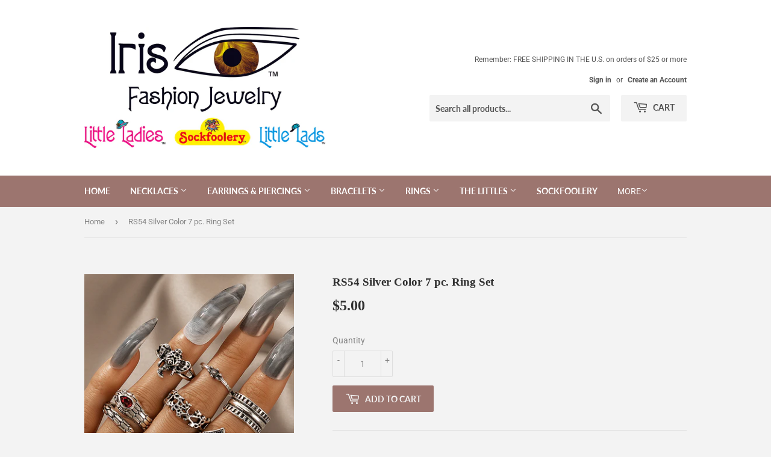

--- FILE ---
content_type: text/html; charset=utf-8
request_url: https://irisfashionjewelry.com/products/rs54-silver-color-7-pc-ring-set
body_size: 25134
content:
<!doctype html>
<!--[if lt IE 7]><html class="no-js lt-ie9 lt-ie8 lt-ie7" lang="en"> <![endif]-->
<!--[if IE 7]><html class="no-js lt-ie9 lt-ie8" lang="en"> <![endif]-->
<!--[if IE 8]><html class="no-js lt-ie9" lang="en"> <![endif]-->
<!--[if IE 9 ]><html class="ie9 no-js"> <![endif]-->
<!--[if (gt IE 9)|!(IE)]><!--> <html class="no-touch no-js"> <!--<![endif]-->
<head>
<!-- "snippets/booster-seo.liquid" was not rendered, the associated app was uninstalled -->
  <meta name="p:domain_verify" content="dcd5ada1ac84c890a6a7492aab8e35c4"/>
  <script>(function(H){H.className=H.className.replace(/\bno-js\b/,'js')})(document.documentElement)</script>
  <!-- Basic page needs ================================================== -->
  <meta charset="utf-8">
  <meta http-equiv="X-UA-Compatible" content="IE=edge,chrome=1">

  
  <link rel="shortcut icon" href="//irisfashionjewelry.com/cdn/shop/files/Capture_32x32.png?v=1618511315" type="image/png" />
  

  <!-- Title and description ================================================== -->
  

  

  <!-- Product meta ================================================== -->
  <!-- /snippets/social-meta-tags.liquid -->




<meta property="og:site_name" content="Iris Fashion Jewelry">
<meta property="og:url" content="https://irisfashionjewelry.com/products/rs54-silver-color-7-pc-ring-set">
<meta property="og:title" content="RS54 Silver Color 7 pc. Ring Set">
<meta property="og:type" content="product">
<meta property="og:description" content="Fashion Silver Color Decorated Ring Set All pieces for only $5.00 These are what they call knuckle rings. They are assorted sizes and are to be worn on whatever fingers and whatever position they fit on each hand, Just like the picture shows.">

  <meta property="og:price:amount" content="5.00">
  <meta property="og:price:currency" content="USD">

<meta property="og:image" content="http://irisfashionjewelry.com/cdn/shop/products/03_be08051d-2992-4e64-aee5-d35f7880c2bf_1200x1200.jpg?v=1656428447"><meta property="og:image" content="http://irisfashionjewelry.com/cdn/shop/products/11_aba40875-7ac5-4c16-b3f1-a1a3ef691d08_1200x1200.jpg?v=1656428451">
<meta property="og:image:secure_url" content="https://irisfashionjewelry.com/cdn/shop/products/03_be08051d-2992-4e64-aee5-d35f7880c2bf_1200x1200.jpg?v=1656428447"><meta property="og:image:secure_url" content="https://irisfashionjewelry.com/cdn/shop/products/11_aba40875-7ac5-4c16-b3f1-a1a3ef691d08_1200x1200.jpg?v=1656428451">


<meta name="twitter:card" content="summary_large_image">
<meta name="twitter:title" content="RS54 Silver Color 7 pc. Ring Set">
<meta name="twitter:description" content="Fashion Silver Color Decorated Ring Set All pieces for only $5.00 These are what they call knuckle rings. They are assorted sizes and are to be worn on whatever fingers and whatever position they fit on each hand, Just like the picture shows.">


  <!-- Helpers ================================================== -->
  <link rel="canonical" href="https://irisfashionjewelry.com/products/rs54-silver-color-7-pc-ring-set">
  <meta name="viewport" content="width=device-width,initial-scale=1">

  <!-- CSS ================================================== -->
  <link href="//irisfashionjewelry.com/cdn/shop/t/2/assets/theme.scss.css?v=57188828002315498371768266017" rel="stylesheet" type="text/css" media="all" />

  <!-- Header hook for plugins ================================================== -->
  <script>window.performance && window.performance.mark && window.performance.mark('shopify.content_for_header.start');</script><meta name="google-site-verification" content="MC_lsbsg7vO2xitbS-CbaACDI_qxfdkQgUdIacFSUCQ">
<meta name="google-site-verification" content="QGkoCgeNc48UbisL3IK7oLyfq0bU9lFxH6q7A8kjFbk">
<meta id="shopify-digital-wallet" name="shopify-digital-wallet" content="/9415458875/digital_wallets/dialog">
<meta name="shopify-checkout-api-token" content="e1df4b071b328155f024c4ff971bc093">
<meta id="in-context-paypal-metadata" data-shop-id="9415458875" data-venmo-supported="false" data-environment="production" data-locale="en_US" data-paypal-v4="true" data-currency="USD">
<link rel="alternate" type="application/json+oembed" href="https://irisfashionjewelry.com/products/rs54-silver-color-7-pc-ring-set.oembed">
<script async="async" src="/checkouts/internal/preloads.js?locale=en-US"></script>
<link rel="preconnect" href="https://shop.app" crossorigin="anonymous">
<script async="async" src="https://shop.app/checkouts/internal/preloads.js?locale=en-US&shop_id=9415458875" crossorigin="anonymous"></script>
<script id="shopify-features" type="application/json">{"accessToken":"e1df4b071b328155f024c4ff971bc093","betas":["rich-media-storefront-analytics"],"domain":"irisfashionjewelry.com","predictiveSearch":true,"shopId":9415458875,"locale":"en"}</script>
<script>var Shopify = Shopify || {};
Shopify.shop = "iris-fashion-jewelry.myshopify.com";
Shopify.locale = "en";
Shopify.currency = {"active":"USD","rate":"1.0"};
Shopify.country = "US";
Shopify.theme = {"name":"Supply","id":36704878651,"schema_name":"Supply","schema_version":"7.1.0","theme_store_id":679,"role":"main"};
Shopify.theme.handle = "null";
Shopify.theme.style = {"id":null,"handle":null};
Shopify.cdnHost = "irisfashionjewelry.com/cdn";
Shopify.routes = Shopify.routes || {};
Shopify.routes.root = "/";</script>
<script type="module">!function(o){(o.Shopify=o.Shopify||{}).modules=!0}(window);</script>
<script>!function(o){function n(){var o=[];function n(){o.push(Array.prototype.slice.apply(arguments))}return n.q=o,n}var t=o.Shopify=o.Shopify||{};t.loadFeatures=n(),t.autoloadFeatures=n()}(window);</script>
<script>
  window.ShopifyPay = window.ShopifyPay || {};
  window.ShopifyPay.apiHost = "shop.app\/pay";
  window.ShopifyPay.redirectState = null;
</script>
<script id="shop-js-analytics" type="application/json">{"pageType":"product"}</script>
<script defer="defer" async type="module" src="//irisfashionjewelry.com/cdn/shopifycloud/shop-js/modules/v2/client.init-shop-cart-sync_C5BV16lS.en.esm.js"></script>
<script defer="defer" async type="module" src="//irisfashionjewelry.com/cdn/shopifycloud/shop-js/modules/v2/chunk.common_CygWptCX.esm.js"></script>
<script type="module">
  await import("//irisfashionjewelry.com/cdn/shopifycloud/shop-js/modules/v2/client.init-shop-cart-sync_C5BV16lS.en.esm.js");
await import("//irisfashionjewelry.com/cdn/shopifycloud/shop-js/modules/v2/chunk.common_CygWptCX.esm.js");

  window.Shopify.SignInWithShop?.initShopCartSync?.({"fedCMEnabled":true,"windoidEnabled":true});

</script>
<script>
  window.Shopify = window.Shopify || {};
  if (!window.Shopify.featureAssets) window.Shopify.featureAssets = {};
  window.Shopify.featureAssets['shop-js'] = {"shop-cart-sync":["modules/v2/client.shop-cart-sync_ZFArdW7E.en.esm.js","modules/v2/chunk.common_CygWptCX.esm.js"],"init-fed-cm":["modules/v2/client.init-fed-cm_CmiC4vf6.en.esm.js","modules/v2/chunk.common_CygWptCX.esm.js"],"shop-button":["modules/v2/client.shop-button_tlx5R9nI.en.esm.js","modules/v2/chunk.common_CygWptCX.esm.js"],"shop-cash-offers":["modules/v2/client.shop-cash-offers_DOA2yAJr.en.esm.js","modules/v2/chunk.common_CygWptCX.esm.js","modules/v2/chunk.modal_D71HUcav.esm.js"],"init-windoid":["modules/v2/client.init-windoid_sURxWdc1.en.esm.js","modules/v2/chunk.common_CygWptCX.esm.js"],"shop-toast-manager":["modules/v2/client.shop-toast-manager_ClPi3nE9.en.esm.js","modules/v2/chunk.common_CygWptCX.esm.js"],"init-shop-email-lookup-coordinator":["modules/v2/client.init-shop-email-lookup-coordinator_B8hsDcYM.en.esm.js","modules/v2/chunk.common_CygWptCX.esm.js"],"init-shop-cart-sync":["modules/v2/client.init-shop-cart-sync_C5BV16lS.en.esm.js","modules/v2/chunk.common_CygWptCX.esm.js"],"avatar":["modules/v2/client.avatar_BTnouDA3.en.esm.js"],"pay-button":["modules/v2/client.pay-button_FdsNuTd3.en.esm.js","modules/v2/chunk.common_CygWptCX.esm.js"],"init-customer-accounts":["modules/v2/client.init-customer-accounts_DxDtT_ad.en.esm.js","modules/v2/client.shop-login-button_C5VAVYt1.en.esm.js","modules/v2/chunk.common_CygWptCX.esm.js","modules/v2/chunk.modal_D71HUcav.esm.js"],"init-shop-for-new-customer-accounts":["modules/v2/client.init-shop-for-new-customer-accounts_ChsxoAhi.en.esm.js","modules/v2/client.shop-login-button_C5VAVYt1.en.esm.js","modules/v2/chunk.common_CygWptCX.esm.js","modules/v2/chunk.modal_D71HUcav.esm.js"],"shop-login-button":["modules/v2/client.shop-login-button_C5VAVYt1.en.esm.js","modules/v2/chunk.common_CygWptCX.esm.js","modules/v2/chunk.modal_D71HUcav.esm.js"],"init-customer-accounts-sign-up":["modules/v2/client.init-customer-accounts-sign-up_CPSyQ0Tj.en.esm.js","modules/v2/client.shop-login-button_C5VAVYt1.en.esm.js","modules/v2/chunk.common_CygWptCX.esm.js","modules/v2/chunk.modal_D71HUcav.esm.js"],"shop-follow-button":["modules/v2/client.shop-follow-button_Cva4Ekp9.en.esm.js","modules/v2/chunk.common_CygWptCX.esm.js","modules/v2/chunk.modal_D71HUcav.esm.js"],"checkout-modal":["modules/v2/client.checkout-modal_BPM8l0SH.en.esm.js","modules/v2/chunk.common_CygWptCX.esm.js","modules/v2/chunk.modal_D71HUcav.esm.js"],"lead-capture":["modules/v2/client.lead-capture_Bi8yE_yS.en.esm.js","modules/v2/chunk.common_CygWptCX.esm.js","modules/v2/chunk.modal_D71HUcav.esm.js"],"shop-login":["modules/v2/client.shop-login_D6lNrXab.en.esm.js","modules/v2/chunk.common_CygWptCX.esm.js","modules/v2/chunk.modal_D71HUcav.esm.js"],"payment-terms":["modules/v2/client.payment-terms_CZxnsJam.en.esm.js","modules/v2/chunk.common_CygWptCX.esm.js","modules/v2/chunk.modal_D71HUcav.esm.js"]};
</script>
<script>(function() {
  var isLoaded = false;
  function asyncLoad() {
    if (isLoaded) return;
    isLoaded = true;
    var urls = ["\/\/cdn.shopify.com\/proxy\/6e6353f363fa961f295f018c52c66738e97d2a936f7c88bc8fdcad5a3d4a39d1\/api.goaffpro.com\/loader.js?shop=iris-fashion-jewelry.myshopify.com\u0026sp-cache-control=cHVibGljLCBtYXgtYWdlPTkwMA"];
    for (var i = 0; i < urls.length; i++) {
      var s = document.createElement('script');
      s.type = 'text/javascript';
      s.async = true;
      s.src = urls[i];
      var x = document.getElementsByTagName('script')[0];
      x.parentNode.insertBefore(s, x);
    }
  };
  if(window.attachEvent) {
    window.attachEvent('onload', asyncLoad);
  } else {
    window.addEventListener('load', asyncLoad, false);
  }
})();</script>
<script id="__st">var __st={"a":9415458875,"offset":-18000,"reqid":"79e644f5-aa17-4a69-be67-6ffd6073345e-1768806492","pageurl":"irisfashionjewelry.com\/products\/rs54-silver-color-7-pc-ring-set","u":"2f0bb16efb37","p":"product","rtyp":"product","rid":6806972760118};</script>
<script>window.ShopifyPaypalV4VisibilityTracking = true;</script>
<script id="captcha-bootstrap">!function(){'use strict';const t='contact',e='account',n='new_comment',o=[[t,t],['blogs',n],['comments',n],[t,'customer']],c=[[e,'customer_login'],[e,'guest_login'],[e,'recover_customer_password'],[e,'create_customer']],r=t=>t.map((([t,e])=>`form[action*='/${t}']:not([data-nocaptcha='true']) input[name='form_type'][value='${e}']`)).join(','),a=t=>()=>t?[...document.querySelectorAll(t)].map((t=>t.form)):[];function s(){const t=[...o],e=r(t);return a(e)}const i='password',u='form_key',d=['recaptcha-v3-token','g-recaptcha-response','h-captcha-response',i],f=()=>{try{return window.sessionStorage}catch{return}},m='__shopify_v',_=t=>t.elements[u];function p(t,e,n=!1){try{const o=window.sessionStorage,c=JSON.parse(o.getItem(e)),{data:r}=function(t){const{data:e,action:n}=t;return t[m]||n?{data:e,action:n}:{data:t,action:n}}(c);for(const[e,n]of Object.entries(r))t.elements[e]&&(t.elements[e].value=n);n&&o.removeItem(e)}catch(o){console.error('form repopulation failed',{error:o})}}const l='form_type',E='cptcha';function T(t){t.dataset[E]=!0}const w=window,h=w.document,L='Shopify',v='ce_forms',y='captcha';let A=!1;((t,e)=>{const n=(g='f06e6c50-85a8-45c8-87d0-21a2b65856fe',I='https://cdn.shopify.com/shopifycloud/storefront-forms-hcaptcha/ce_storefront_forms_captcha_hcaptcha.v1.5.2.iife.js',D={infoText:'Protected by hCaptcha',privacyText:'Privacy',termsText:'Terms'},(t,e,n)=>{const o=w[L][v],c=o.bindForm;if(c)return c(t,g,e,D).then(n);var r;o.q.push([[t,g,e,D],n]),r=I,A||(h.body.append(Object.assign(h.createElement('script'),{id:'captcha-provider',async:!0,src:r})),A=!0)});var g,I,D;w[L]=w[L]||{},w[L][v]=w[L][v]||{},w[L][v].q=[],w[L][y]=w[L][y]||{},w[L][y].protect=function(t,e){n(t,void 0,e),T(t)},Object.freeze(w[L][y]),function(t,e,n,w,h,L){const[v,y,A,g]=function(t,e,n){const i=e?o:[],u=t?c:[],d=[...i,...u],f=r(d),m=r(i),_=r(d.filter((([t,e])=>n.includes(e))));return[a(f),a(m),a(_),s()]}(w,h,L),I=t=>{const e=t.target;return e instanceof HTMLFormElement?e:e&&e.form},D=t=>v().includes(t);t.addEventListener('submit',(t=>{const e=I(t);if(!e)return;const n=D(e)&&!e.dataset.hcaptchaBound&&!e.dataset.recaptchaBound,o=_(e),c=g().includes(e)&&(!o||!o.value);(n||c)&&t.preventDefault(),c&&!n&&(function(t){try{if(!f())return;!function(t){const e=f();if(!e)return;const n=_(t);if(!n)return;const o=n.value;o&&e.removeItem(o)}(t);const e=Array.from(Array(32),(()=>Math.random().toString(36)[2])).join('');!function(t,e){_(t)||t.append(Object.assign(document.createElement('input'),{type:'hidden',name:u})),t.elements[u].value=e}(t,e),function(t,e){const n=f();if(!n)return;const o=[...t.querySelectorAll(`input[type='${i}']`)].map((({name:t})=>t)),c=[...d,...o],r={};for(const[a,s]of new FormData(t).entries())c.includes(a)||(r[a]=s);n.setItem(e,JSON.stringify({[m]:1,action:t.action,data:r}))}(t,e)}catch(e){console.error('failed to persist form',e)}}(e),e.submit())}));const S=(t,e)=>{t&&!t.dataset[E]&&(n(t,e.some((e=>e===t))),T(t))};for(const o of['focusin','change'])t.addEventListener(o,(t=>{const e=I(t);D(e)&&S(e,y())}));const B=e.get('form_key'),M=e.get(l),P=B&&M;t.addEventListener('DOMContentLoaded',(()=>{const t=y();if(P)for(const e of t)e.elements[l].value===M&&p(e,B);[...new Set([...A(),...v().filter((t=>'true'===t.dataset.shopifyCaptcha))])].forEach((e=>S(e,t)))}))}(h,new URLSearchParams(w.location.search),n,t,e,['guest_login'])})(!0,!0)}();</script>
<script integrity="sha256-4kQ18oKyAcykRKYeNunJcIwy7WH5gtpwJnB7kiuLZ1E=" data-source-attribution="shopify.loadfeatures" defer="defer" src="//irisfashionjewelry.com/cdn/shopifycloud/storefront/assets/storefront/load_feature-a0a9edcb.js" crossorigin="anonymous"></script>
<script crossorigin="anonymous" defer="defer" src="//irisfashionjewelry.com/cdn/shopifycloud/storefront/assets/shopify_pay/storefront-65b4c6d7.js?v=20250812"></script>
<script data-source-attribution="shopify.dynamic_checkout.dynamic.init">var Shopify=Shopify||{};Shopify.PaymentButton=Shopify.PaymentButton||{isStorefrontPortableWallets:!0,init:function(){window.Shopify.PaymentButton.init=function(){};var t=document.createElement("script");t.src="https://irisfashionjewelry.com/cdn/shopifycloud/portable-wallets/latest/portable-wallets.en.js",t.type="module",document.head.appendChild(t)}};
</script>
<script data-source-attribution="shopify.dynamic_checkout.buyer_consent">
  function portableWalletsHideBuyerConsent(e){var t=document.getElementById("shopify-buyer-consent"),n=document.getElementById("shopify-subscription-policy-button");t&&n&&(t.classList.add("hidden"),t.setAttribute("aria-hidden","true"),n.removeEventListener("click",e))}function portableWalletsShowBuyerConsent(e){var t=document.getElementById("shopify-buyer-consent"),n=document.getElementById("shopify-subscription-policy-button");t&&n&&(t.classList.remove("hidden"),t.removeAttribute("aria-hidden"),n.addEventListener("click",e))}window.Shopify?.PaymentButton&&(window.Shopify.PaymentButton.hideBuyerConsent=portableWalletsHideBuyerConsent,window.Shopify.PaymentButton.showBuyerConsent=portableWalletsShowBuyerConsent);
</script>
<script data-source-attribution="shopify.dynamic_checkout.cart.bootstrap">document.addEventListener("DOMContentLoaded",(function(){function t(){return document.querySelector("shopify-accelerated-checkout-cart, shopify-accelerated-checkout")}if(t())Shopify.PaymentButton.init();else{new MutationObserver((function(e,n){t()&&(Shopify.PaymentButton.init(),n.disconnect())})).observe(document.body,{childList:!0,subtree:!0})}}));
</script>
<link id="shopify-accelerated-checkout-styles" rel="stylesheet" media="screen" href="https://irisfashionjewelry.com/cdn/shopifycloud/portable-wallets/latest/accelerated-checkout-backwards-compat.css" crossorigin="anonymous">
<style id="shopify-accelerated-checkout-cart">
        #shopify-buyer-consent {
  margin-top: 1em;
  display: inline-block;
  width: 100%;
}

#shopify-buyer-consent.hidden {
  display: none;
}

#shopify-subscription-policy-button {
  background: none;
  border: none;
  padding: 0;
  text-decoration: underline;
  font-size: inherit;
  cursor: pointer;
}

#shopify-subscription-policy-button::before {
  box-shadow: none;
}

      </style>

<script>window.performance && window.performance.mark && window.performance.mark('shopify.content_for_header.end');</script>

  

<!--[if lt IE 9]>
<script src="//cdnjs.cloudflare.com/ajax/libs/html5shiv/3.7.2/html5shiv.min.js" type="text/javascript"></script>
<![endif]-->
<!--[if (lte IE 9) ]><script src="//irisfashionjewelry.com/cdn/shop/t/2/assets/match-media.min.js?v=1084" type="text/javascript"></script><![endif]-->


  
  

  <script src="//irisfashionjewelry.com/cdn/shop/t/2/assets/jquery-2.2.3.min.js?v=58211863146907186831536107633" type="text/javascript"></script>

  <!--[if (gt IE 9)|!(IE)]><!--><script src="//irisfashionjewelry.com/cdn/shop/t/2/assets/lazysizes.min.js?v=8147953233334221341536107633" async="async"></script><!--<![endif]-->
  <!--[if lte IE 9]><script src="//irisfashionjewelry.com/cdn/shop/t/2/assets/lazysizes.min.js?v=8147953233334221341536107633"></script><![endif]-->

  <!--[if (gt IE 9)|!(IE)]><!--><script src="//irisfashionjewelry.com/cdn/shop/t/2/assets/vendor.js?v=139556961657742901381536107633" defer="defer"></script><!--<![endif]-->
  <!--[if lte IE 9]><script src="//irisfashionjewelry.com/cdn/shop/t/2/assets/vendor.js?v=139556961657742901381536107633"></script><![endif]-->

  <!--[if (gt IE 9)|!(IE)]><!--><script src="//irisfashionjewelry.com/cdn/shop/t/2/assets/theme.js?v=147967002944924071621768261369" defer="defer"></script><!--<![endif]-->
  <!--[if lte IE 9]><script src="//irisfashionjewelry.com/cdn/shop/t/2/assets/theme.js?v=147967002944924071621768261369"></script><![endif]-->

<!-- Global site tag (gtag.js) - Google Ads: 393827392 -->
<script async src="https://www.googletagmanager.com/gtag/js?id=AW-393827392"></script>
<script>
  window.dataLayer = window.dataLayer || [];
  function gtag(){dataLayer.push(arguments);}
  gtag('js', new Date());

  gtag('config', 'AW-393827392');
</script>
<link href="https://monorail-edge.shopifysvc.com" rel="dns-prefetch">
<script>(function(){if ("sendBeacon" in navigator && "performance" in window) {try {var session_token_from_headers = performance.getEntriesByType('navigation')[0].serverTiming.find(x => x.name == '_s').description;} catch {var session_token_from_headers = undefined;}var session_cookie_matches = document.cookie.match(/_shopify_s=([^;]*)/);var session_token_from_cookie = session_cookie_matches && session_cookie_matches.length === 2 ? session_cookie_matches[1] : "";var session_token = session_token_from_headers || session_token_from_cookie || "";function handle_abandonment_event(e) {var entries = performance.getEntries().filter(function(entry) {return /monorail-edge.shopifysvc.com/.test(entry.name);});if (!window.abandonment_tracked && entries.length === 0) {window.abandonment_tracked = true;var currentMs = Date.now();var navigation_start = performance.timing.navigationStart;var payload = {shop_id: 9415458875,url: window.location.href,navigation_start,duration: currentMs - navigation_start,session_token,page_type: "product"};window.navigator.sendBeacon("https://monorail-edge.shopifysvc.com/v1/produce", JSON.stringify({schema_id: "online_store_buyer_site_abandonment/1.1",payload: payload,metadata: {event_created_at_ms: currentMs,event_sent_at_ms: currentMs}}));}}window.addEventListener('pagehide', handle_abandonment_event);}}());</script>
<script id="web-pixels-manager-setup">(function e(e,d,r,n,o){if(void 0===o&&(o={}),!Boolean(null===(a=null===(i=window.Shopify)||void 0===i?void 0:i.analytics)||void 0===a?void 0:a.replayQueue)){var i,a;window.Shopify=window.Shopify||{};var t=window.Shopify;t.analytics=t.analytics||{};var s=t.analytics;s.replayQueue=[],s.publish=function(e,d,r){return s.replayQueue.push([e,d,r]),!0};try{self.performance.mark("wpm:start")}catch(e){}var l=function(){var e={modern:/Edge?\/(1{2}[4-9]|1[2-9]\d|[2-9]\d{2}|\d{4,})\.\d+(\.\d+|)|Firefox\/(1{2}[4-9]|1[2-9]\d|[2-9]\d{2}|\d{4,})\.\d+(\.\d+|)|Chrom(ium|e)\/(9{2}|\d{3,})\.\d+(\.\d+|)|(Maci|X1{2}).+ Version\/(15\.\d+|(1[6-9]|[2-9]\d|\d{3,})\.\d+)([,.]\d+|)( \(\w+\)|)( Mobile\/\w+|) Safari\/|Chrome.+OPR\/(9{2}|\d{3,})\.\d+\.\d+|(CPU[ +]OS|iPhone[ +]OS|CPU[ +]iPhone|CPU IPhone OS|CPU iPad OS)[ +]+(15[._]\d+|(1[6-9]|[2-9]\d|\d{3,})[._]\d+)([._]\d+|)|Android:?[ /-](13[3-9]|1[4-9]\d|[2-9]\d{2}|\d{4,})(\.\d+|)(\.\d+|)|Android.+Firefox\/(13[5-9]|1[4-9]\d|[2-9]\d{2}|\d{4,})\.\d+(\.\d+|)|Android.+Chrom(ium|e)\/(13[3-9]|1[4-9]\d|[2-9]\d{2}|\d{4,})\.\d+(\.\d+|)|SamsungBrowser\/([2-9]\d|\d{3,})\.\d+/,legacy:/Edge?\/(1[6-9]|[2-9]\d|\d{3,})\.\d+(\.\d+|)|Firefox\/(5[4-9]|[6-9]\d|\d{3,})\.\d+(\.\d+|)|Chrom(ium|e)\/(5[1-9]|[6-9]\d|\d{3,})\.\d+(\.\d+|)([\d.]+$|.*Safari\/(?![\d.]+ Edge\/[\d.]+$))|(Maci|X1{2}).+ Version\/(10\.\d+|(1[1-9]|[2-9]\d|\d{3,})\.\d+)([,.]\d+|)( \(\w+\)|)( Mobile\/\w+|) Safari\/|Chrome.+OPR\/(3[89]|[4-9]\d|\d{3,})\.\d+\.\d+|(CPU[ +]OS|iPhone[ +]OS|CPU[ +]iPhone|CPU IPhone OS|CPU iPad OS)[ +]+(10[._]\d+|(1[1-9]|[2-9]\d|\d{3,})[._]\d+)([._]\d+|)|Android:?[ /-](13[3-9]|1[4-9]\d|[2-9]\d{2}|\d{4,})(\.\d+|)(\.\d+|)|Mobile Safari.+OPR\/([89]\d|\d{3,})\.\d+\.\d+|Android.+Firefox\/(13[5-9]|1[4-9]\d|[2-9]\d{2}|\d{4,})\.\d+(\.\d+|)|Android.+Chrom(ium|e)\/(13[3-9]|1[4-9]\d|[2-9]\d{2}|\d{4,})\.\d+(\.\d+|)|Android.+(UC? ?Browser|UCWEB|U3)[ /]?(15\.([5-9]|\d{2,})|(1[6-9]|[2-9]\d|\d{3,})\.\d+)\.\d+|SamsungBrowser\/(5\.\d+|([6-9]|\d{2,})\.\d+)|Android.+MQ{2}Browser\/(14(\.(9|\d{2,})|)|(1[5-9]|[2-9]\d|\d{3,})(\.\d+|))(\.\d+|)|K[Aa][Ii]OS\/(3\.\d+|([4-9]|\d{2,})\.\d+)(\.\d+|)/},d=e.modern,r=e.legacy,n=navigator.userAgent;return n.match(d)?"modern":n.match(r)?"legacy":"unknown"}(),u="modern"===l?"modern":"legacy",c=(null!=n?n:{modern:"",legacy:""})[u],f=function(e){return[e.baseUrl,"/wpm","/b",e.hashVersion,"modern"===e.buildTarget?"m":"l",".js"].join("")}({baseUrl:d,hashVersion:r,buildTarget:u}),m=function(e){var d=e.version,r=e.bundleTarget,n=e.surface,o=e.pageUrl,i=e.monorailEndpoint;return{emit:function(e){var a=e.status,t=e.errorMsg,s=(new Date).getTime(),l=JSON.stringify({metadata:{event_sent_at_ms:s},events:[{schema_id:"web_pixels_manager_load/3.1",payload:{version:d,bundle_target:r,page_url:o,status:a,surface:n,error_msg:t},metadata:{event_created_at_ms:s}}]});if(!i)return console&&console.warn&&console.warn("[Web Pixels Manager] No Monorail endpoint provided, skipping logging."),!1;try{return self.navigator.sendBeacon.bind(self.navigator)(i,l)}catch(e){}var u=new XMLHttpRequest;try{return u.open("POST",i,!0),u.setRequestHeader("Content-Type","text/plain"),u.send(l),!0}catch(e){return console&&console.warn&&console.warn("[Web Pixels Manager] Got an unhandled error while logging to Monorail."),!1}}}}({version:r,bundleTarget:l,surface:e.surface,pageUrl:self.location.href,monorailEndpoint:e.monorailEndpoint});try{o.browserTarget=l,function(e){var d=e.src,r=e.async,n=void 0===r||r,o=e.onload,i=e.onerror,a=e.sri,t=e.scriptDataAttributes,s=void 0===t?{}:t,l=document.createElement("script"),u=document.querySelector("head"),c=document.querySelector("body");if(l.async=n,l.src=d,a&&(l.integrity=a,l.crossOrigin="anonymous"),s)for(var f in s)if(Object.prototype.hasOwnProperty.call(s,f))try{l.dataset[f]=s[f]}catch(e){}if(o&&l.addEventListener("load",o),i&&l.addEventListener("error",i),u)u.appendChild(l);else{if(!c)throw new Error("Did not find a head or body element to append the script");c.appendChild(l)}}({src:f,async:!0,onload:function(){if(!function(){var e,d;return Boolean(null===(d=null===(e=window.Shopify)||void 0===e?void 0:e.analytics)||void 0===d?void 0:d.initialized)}()){var d=window.webPixelsManager.init(e)||void 0;if(d){var r=window.Shopify.analytics;r.replayQueue.forEach((function(e){var r=e[0],n=e[1],o=e[2];d.publishCustomEvent(r,n,o)})),r.replayQueue=[],r.publish=d.publishCustomEvent,r.visitor=d.visitor,r.initialized=!0}}},onerror:function(){return m.emit({status:"failed",errorMsg:"".concat(f," has failed to load")})},sri:function(e){var d=/^sha384-[A-Za-z0-9+/=]+$/;return"string"==typeof e&&d.test(e)}(c)?c:"",scriptDataAttributes:o}),m.emit({status:"loading"})}catch(e){m.emit({status:"failed",errorMsg:(null==e?void 0:e.message)||"Unknown error"})}}})({shopId: 9415458875,storefrontBaseUrl: "https://irisfashionjewelry.com",extensionsBaseUrl: "https://extensions.shopifycdn.com/cdn/shopifycloud/web-pixels-manager",monorailEndpoint: "https://monorail-edge.shopifysvc.com/unstable/produce_batch",surface: "storefront-renderer",enabledBetaFlags: ["2dca8a86"],webPixelsConfigList: [{"id":"2235826456","configuration":"{\"shop\":\"iris-fashion-jewelry.myshopify.com\",\"cookie_duration\":\"2592000\",\"first_touch_or_last\":\"last_touch\",\"goaffpro_identifiers\":\"gfp_ref,ref,aff,wpam_id,click_id\",\"ignore_ad_clicks\":\"false\"}","eventPayloadVersion":"v1","runtimeContext":"STRICT","scriptVersion":"a74598cb423e21a6befc33d5db5fba42","type":"APP","apiClientId":2744533,"privacyPurposes":["ANALYTICS","MARKETING"],"dataSharingAdjustments":{"protectedCustomerApprovalScopes":["read_customer_address","read_customer_email","read_customer_name","read_customer_personal_data","read_customer_phone"]}},{"id":"860291352","configuration":"{\"config\":\"{\\\"pixel_id\\\":\\\"GT-MBTL98N\\\",\\\"target_country\\\":\\\"US\\\",\\\"gtag_events\\\":[{\\\"type\\\":\\\"purchase\\\",\\\"action_label\\\":\\\"MC-SHHJK7VW1K\\\"},{\\\"type\\\":\\\"page_view\\\",\\\"action_label\\\":\\\"MC-SHHJK7VW1K\\\"},{\\\"type\\\":\\\"view_item\\\",\\\"action_label\\\":\\\"MC-SHHJK7VW1K\\\"}],\\\"enable_monitoring_mode\\\":false}\"}","eventPayloadVersion":"v1","runtimeContext":"OPEN","scriptVersion":"b2a88bafab3e21179ed38636efcd8a93","type":"APP","apiClientId":1780363,"privacyPurposes":[],"dataSharingAdjustments":{"protectedCustomerApprovalScopes":["read_customer_address","read_customer_email","read_customer_name","read_customer_personal_data","read_customer_phone"]}},{"id":"396722456","configuration":"{\"pixel_id\":\"477190046222125\",\"pixel_type\":\"facebook_pixel\",\"metaapp_system_user_token\":\"-\"}","eventPayloadVersion":"v1","runtimeContext":"OPEN","scriptVersion":"ca16bc87fe92b6042fbaa3acc2fbdaa6","type":"APP","apiClientId":2329312,"privacyPurposes":["ANALYTICS","MARKETING","SALE_OF_DATA"],"dataSharingAdjustments":{"protectedCustomerApprovalScopes":["read_customer_address","read_customer_email","read_customer_name","read_customer_personal_data","read_customer_phone"]}},{"id":"138805528","eventPayloadVersion":"v1","runtimeContext":"LAX","scriptVersion":"1","type":"CUSTOM","privacyPurposes":["MARKETING"],"name":"Meta pixel (migrated)"},{"id":"144638232","eventPayloadVersion":"v1","runtimeContext":"LAX","scriptVersion":"1","type":"CUSTOM","privacyPurposes":["ANALYTICS"],"name":"Google Analytics tag (migrated)"},{"id":"shopify-app-pixel","configuration":"{}","eventPayloadVersion":"v1","runtimeContext":"STRICT","scriptVersion":"0450","apiClientId":"shopify-pixel","type":"APP","privacyPurposes":["ANALYTICS","MARKETING"]},{"id":"shopify-custom-pixel","eventPayloadVersion":"v1","runtimeContext":"LAX","scriptVersion":"0450","apiClientId":"shopify-pixel","type":"CUSTOM","privacyPurposes":["ANALYTICS","MARKETING"]}],isMerchantRequest: false,initData: {"shop":{"name":"Iris Fashion Jewelry","paymentSettings":{"currencyCode":"USD"},"myshopifyDomain":"iris-fashion-jewelry.myshopify.com","countryCode":"US","storefrontUrl":"https:\/\/irisfashionjewelry.com"},"customer":null,"cart":null,"checkout":null,"productVariants":[{"price":{"amount":5.0,"currencyCode":"USD"},"product":{"title":"RS54 Silver Color 7 pc. Ring Set","vendor":"02","id":"6806972760118","untranslatedTitle":"RS54 Silver Color 7 pc. Ring Set","url":"\/products\/rs54-silver-color-7-pc-ring-set","type":""},"id":"40182061727798","image":{"src":"\/\/irisfashionjewelry.com\/cdn\/shop\/products\/03_be08051d-2992-4e64-aee5-d35f7880c2bf.jpg?v=1656428447"},"sku":"","title":"Default Title","untranslatedTitle":"Default Title"}],"purchasingCompany":null},},"https://irisfashionjewelry.com/cdn","fcfee988w5aeb613cpc8e4bc33m6693e112",{"modern":"","legacy":""},{"shopId":"9415458875","storefrontBaseUrl":"https:\/\/irisfashionjewelry.com","extensionBaseUrl":"https:\/\/extensions.shopifycdn.com\/cdn\/shopifycloud\/web-pixels-manager","surface":"storefront-renderer","enabledBetaFlags":"[\"2dca8a86\"]","isMerchantRequest":"false","hashVersion":"fcfee988w5aeb613cpc8e4bc33m6693e112","publish":"custom","events":"[[\"page_viewed\",{}],[\"product_viewed\",{\"productVariant\":{\"price\":{\"amount\":5.0,\"currencyCode\":\"USD\"},\"product\":{\"title\":\"RS54 Silver Color 7 pc. Ring Set\",\"vendor\":\"02\",\"id\":\"6806972760118\",\"untranslatedTitle\":\"RS54 Silver Color 7 pc. Ring Set\",\"url\":\"\/products\/rs54-silver-color-7-pc-ring-set\",\"type\":\"\"},\"id\":\"40182061727798\",\"image\":{\"src\":\"\/\/irisfashionjewelry.com\/cdn\/shop\/products\/03_be08051d-2992-4e64-aee5-d35f7880c2bf.jpg?v=1656428447\"},\"sku\":\"\",\"title\":\"Default Title\",\"untranslatedTitle\":\"Default Title\"}}]]"});</script><script>
  window.ShopifyAnalytics = window.ShopifyAnalytics || {};
  window.ShopifyAnalytics.meta = window.ShopifyAnalytics.meta || {};
  window.ShopifyAnalytics.meta.currency = 'USD';
  var meta = {"product":{"id":6806972760118,"gid":"gid:\/\/shopify\/Product\/6806972760118","vendor":"02","type":"","handle":"rs54-silver-color-7-pc-ring-set","variants":[{"id":40182061727798,"price":500,"name":"RS54 Silver Color 7 pc. Ring Set","public_title":null,"sku":""}],"remote":false},"page":{"pageType":"product","resourceType":"product","resourceId":6806972760118,"requestId":"79e644f5-aa17-4a69-be67-6ffd6073345e-1768806492"}};
  for (var attr in meta) {
    window.ShopifyAnalytics.meta[attr] = meta[attr];
  }
</script>
<script class="analytics">
  (function () {
    var customDocumentWrite = function(content) {
      var jquery = null;

      if (window.jQuery) {
        jquery = window.jQuery;
      } else if (window.Checkout && window.Checkout.$) {
        jquery = window.Checkout.$;
      }

      if (jquery) {
        jquery('body').append(content);
      }
    };

    var hasLoggedConversion = function(token) {
      if (token) {
        return document.cookie.indexOf('loggedConversion=' + token) !== -1;
      }
      return false;
    }

    var setCookieIfConversion = function(token) {
      if (token) {
        var twoMonthsFromNow = new Date(Date.now());
        twoMonthsFromNow.setMonth(twoMonthsFromNow.getMonth() + 2);

        document.cookie = 'loggedConversion=' + token + '; expires=' + twoMonthsFromNow;
      }
    }

    var trekkie = window.ShopifyAnalytics.lib = window.trekkie = window.trekkie || [];
    if (trekkie.integrations) {
      return;
    }
    trekkie.methods = [
      'identify',
      'page',
      'ready',
      'track',
      'trackForm',
      'trackLink'
    ];
    trekkie.factory = function(method) {
      return function() {
        var args = Array.prototype.slice.call(arguments);
        args.unshift(method);
        trekkie.push(args);
        return trekkie;
      };
    };
    for (var i = 0; i < trekkie.methods.length; i++) {
      var key = trekkie.methods[i];
      trekkie[key] = trekkie.factory(key);
    }
    trekkie.load = function(config) {
      trekkie.config = config || {};
      trekkie.config.initialDocumentCookie = document.cookie;
      var first = document.getElementsByTagName('script')[0];
      var script = document.createElement('script');
      script.type = 'text/javascript';
      script.onerror = function(e) {
        var scriptFallback = document.createElement('script');
        scriptFallback.type = 'text/javascript';
        scriptFallback.onerror = function(error) {
                var Monorail = {
      produce: function produce(monorailDomain, schemaId, payload) {
        var currentMs = new Date().getTime();
        var event = {
          schema_id: schemaId,
          payload: payload,
          metadata: {
            event_created_at_ms: currentMs,
            event_sent_at_ms: currentMs
          }
        };
        return Monorail.sendRequest("https://" + monorailDomain + "/v1/produce", JSON.stringify(event));
      },
      sendRequest: function sendRequest(endpointUrl, payload) {
        // Try the sendBeacon API
        if (window && window.navigator && typeof window.navigator.sendBeacon === 'function' && typeof window.Blob === 'function' && !Monorail.isIos12()) {
          var blobData = new window.Blob([payload], {
            type: 'text/plain'
          });

          if (window.navigator.sendBeacon(endpointUrl, blobData)) {
            return true;
          } // sendBeacon was not successful

        } // XHR beacon

        var xhr = new XMLHttpRequest();

        try {
          xhr.open('POST', endpointUrl);
          xhr.setRequestHeader('Content-Type', 'text/plain');
          xhr.send(payload);
        } catch (e) {
          console.log(e);
        }

        return false;
      },
      isIos12: function isIos12() {
        return window.navigator.userAgent.lastIndexOf('iPhone; CPU iPhone OS 12_') !== -1 || window.navigator.userAgent.lastIndexOf('iPad; CPU OS 12_') !== -1;
      }
    };
    Monorail.produce('monorail-edge.shopifysvc.com',
      'trekkie_storefront_load_errors/1.1',
      {shop_id: 9415458875,
      theme_id: 36704878651,
      app_name: "storefront",
      context_url: window.location.href,
      source_url: "//irisfashionjewelry.com/cdn/s/trekkie.storefront.cd680fe47e6c39ca5d5df5f0a32d569bc48c0f27.min.js"});

        };
        scriptFallback.async = true;
        scriptFallback.src = '//irisfashionjewelry.com/cdn/s/trekkie.storefront.cd680fe47e6c39ca5d5df5f0a32d569bc48c0f27.min.js';
        first.parentNode.insertBefore(scriptFallback, first);
      };
      script.async = true;
      script.src = '//irisfashionjewelry.com/cdn/s/trekkie.storefront.cd680fe47e6c39ca5d5df5f0a32d569bc48c0f27.min.js';
      first.parentNode.insertBefore(script, first);
    };
    trekkie.load(
      {"Trekkie":{"appName":"storefront","development":false,"defaultAttributes":{"shopId":9415458875,"isMerchantRequest":null,"themeId":36704878651,"themeCityHash":"4277385506774495826","contentLanguage":"en","currency":"USD","eventMetadataId":"fa2d372e-c26d-4b46-b686-1ba5b722b9f4"},"isServerSideCookieWritingEnabled":true,"monorailRegion":"shop_domain","enabledBetaFlags":["65f19447"]},"Session Attribution":{},"S2S":{"facebookCapiEnabled":false,"source":"trekkie-storefront-renderer","apiClientId":580111}}
    );

    var loaded = false;
    trekkie.ready(function() {
      if (loaded) return;
      loaded = true;

      window.ShopifyAnalytics.lib = window.trekkie;

      var originalDocumentWrite = document.write;
      document.write = customDocumentWrite;
      try { window.ShopifyAnalytics.merchantGoogleAnalytics.call(this); } catch(error) {};
      document.write = originalDocumentWrite;

      window.ShopifyAnalytics.lib.page(null,{"pageType":"product","resourceType":"product","resourceId":6806972760118,"requestId":"79e644f5-aa17-4a69-be67-6ffd6073345e-1768806492","shopifyEmitted":true});

      var match = window.location.pathname.match(/checkouts\/(.+)\/(thank_you|post_purchase)/)
      var token = match? match[1]: undefined;
      if (!hasLoggedConversion(token)) {
        setCookieIfConversion(token);
        window.ShopifyAnalytics.lib.track("Viewed Product",{"currency":"USD","variantId":40182061727798,"productId":6806972760118,"productGid":"gid:\/\/shopify\/Product\/6806972760118","name":"RS54 Silver Color 7 pc. Ring Set","price":"5.00","sku":"","brand":"02","variant":null,"category":"","nonInteraction":true,"remote":false},undefined,undefined,{"shopifyEmitted":true});
      window.ShopifyAnalytics.lib.track("monorail:\/\/trekkie_storefront_viewed_product\/1.1",{"currency":"USD","variantId":40182061727798,"productId":6806972760118,"productGid":"gid:\/\/shopify\/Product\/6806972760118","name":"RS54 Silver Color 7 pc. Ring Set","price":"5.00","sku":"","brand":"02","variant":null,"category":"","nonInteraction":true,"remote":false,"referer":"https:\/\/irisfashionjewelry.com\/products\/rs54-silver-color-7-pc-ring-set"});
      }
    });


        var eventsListenerScript = document.createElement('script');
        eventsListenerScript.async = true;
        eventsListenerScript.src = "//irisfashionjewelry.com/cdn/shopifycloud/storefront/assets/shop_events_listener-3da45d37.js";
        document.getElementsByTagName('head')[0].appendChild(eventsListenerScript);

})();</script>
  <script>
  if (!window.ga || (window.ga && typeof window.ga !== 'function')) {
    window.ga = function ga() {
      (window.ga.q = window.ga.q || []).push(arguments);
      if (window.Shopify && window.Shopify.analytics && typeof window.Shopify.analytics.publish === 'function') {
        window.Shopify.analytics.publish("ga_stub_called", {}, {sendTo: "google_osp_migration"});
      }
      console.error("Shopify's Google Analytics stub called with:", Array.from(arguments), "\nSee https://help.shopify.com/manual/promoting-marketing/pixels/pixel-migration#google for more information.");
    };
    if (window.Shopify && window.Shopify.analytics && typeof window.Shopify.analytics.publish === 'function') {
      window.Shopify.analytics.publish("ga_stub_initialized", {}, {sendTo: "google_osp_migration"});
    }
  }
</script>
<script
  defer
  src="https://irisfashionjewelry.com/cdn/shopifycloud/perf-kit/shopify-perf-kit-3.0.4.min.js"
  data-application="storefront-renderer"
  data-shop-id="9415458875"
  data-render-region="gcp-us-central1"
  data-page-type="product"
  data-theme-instance-id="36704878651"
  data-theme-name="Supply"
  data-theme-version="7.1.0"
  data-monorail-region="shop_domain"
  data-resource-timing-sampling-rate="10"
  data-shs="true"
  data-shs-beacon="true"
  data-shs-export-with-fetch="true"
  data-shs-logs-sample-rate="1"
  data-shs-beacon-endpoint="https://irisfashionjewelry.com/api/collect"
></script>
</head>

<body id="rs54-silver-color-7-pc-ring-set" class="template-product" >

  <div id="shopify-section-header" class="shopify-section header-section"><header class="site-header" role="banner" data-section-id="header" data-section-type="header-section">
  <div class="wrapper">

    <div class="grid--full">
      <div class="grid-item large--one-half">
        
          <div class="h1 header-logo" itemscope itemtype="http://schema.org/Organization">
        
          
          

          <a href="/" itemprop="url">
            <div class="lazyload__image-wrapper no-js header-logo__image" style="max-width:400px;">
              <div style="padding-top:50.39011703511053%;">
                <img class="lazyload js"
                  data-src="//irisfashionjewelry.com/cdn/shop/files/101_47580dac-33eb-488e-b525-4710a6e2e457_{width}x.jpg?v=1614303186"
                  data-widths="[180, 360, 540, 720, 900, 1080, 1296, 1512, 1728, 2048]"
                  data-aspectratio="1.9845161290322582"
                  data-sizes="auto"
                  alt="Iris Fashion Jewelry"
                  style="width:400px;">
              </div>
            </div>
            <noscript>
              
              <img src="//irisfashionjewelry.com/cdn/shop/files/101_47580dac-33eb-488e-b525-4710a6e2e457_400x.jpg?v=1614303186"
                srcset="//irisfashionjewelry.com/cdn/shop/files/101_47580dac-33eb-488e-b525-4710a6e2e457_400x.jpg?v=1614303186 1x, //irisfashionjewelry.com/cdn/shop/files/101_47580dac-33eb-488e-b525-4710a6e2e457_400x@2x.jpg?v=1614303186 2x"
                alt="Iris Fashion Jewelry"
                itemprop="logo"
                style="max-width:400px;">
            </noscript>
          </a>
          
        
          </div>
        
      </div>

      <div class="grid-item large--one-half text-center large--text-right">
        
          <div class="site-header--text-links">
            
              

                <p>Remember: FREE SHIPPING IN THE U.S. on orders of $25 or more</p>

              
            

            
              <span class="site-header--meta-links medium-down--hide">
                
                  <a href="/account/login" id="customer_login_link">Sign in</a>
                  <span class="site-header--spacer">or</span>
                  <a href="/account/register" id="customer_register_link">Create an Account</a>
                
              </span>
            
          </div>

          <br class="medium-down--hide">
        

        <form action="/search" method="get" class="search-bar" role="search">
  <input type="hidden" name="type" value="product">

  <input type="search" name="q" value="" placeholder="Search all products..." aria-label="Search all products...">
  <button type="submit" class="search-bar--submit icon-fallback-text">
    <span class="icon icon-search" aria-hidden="true"></span>
    <span class="fallback-text">Search</span>
  </button>
</form>


        <a href="/cart" class="header-cart-btn cart-toggle">
          <span class="icon icon-cart"></span>
          Cart <span class="cart-count cart-badge--desktop hidden-count"><span class='pplr_cart_count'>0</span></span>
        </a>
      </div>
    </div>

  </div>
</header>

<div id="mobileNavBar">
  <div class="display-table-cell">
    <button class="menu-toggle mobileNavBar-link" aria-controls="navBar" aria-expanded="false"><span class="icon icon-hamburger" aria-hidden="true"></span>Menu</button>
  </div>
  <div class="display-table-cell">
    <a href="/cart" class="cart-toggle mobileNavBar-link">
      <span class="icon icon-cart"></span>
      Cart <span class="cart-count hidden-count"><span class='pplr_cart_count'>0</span></span>
    </a>
  </div>
</div>

<nav class="nav-bar" id="navBar" role="navigation">
  <div class="wrapper">
    <form action="/search" method="get" class="search-bar" role="search">
  <input type="hidden" name="type" value="product">

  <input type="search" name="q" value="" placeholder="Search all products..." aria-label="Search all products...">
  <button type="submit" class="search-bar--submit icon-fallback-text">
    <span class="icon icon-search" aria-hidden="true"></span>
    <span class="fallback-text">Search</span>
  </button>
</form>

    <ul class="mobile-nav" id="MobileNav">
  
  
    
      <li>
        <a
          href="/"
          class="mobile-nav--link"
          data-meganav-type="child"
          >
            Home
        </a>
      </li>
    
  
    
      
      <li
        class="mobile-nav--has-dropdown "
        aria-haspopup="true">
        <a
          href="/collections/necklaces"
          class="mobile-nav--link"
          data-meganav-type="parent"
          >
            Necklaces
        </a>
        <button class="icon icon-arrow-down mobile-nav--button"
          aria-expanded="false"
          aria-label="Necklaces Menu">
        </button>
        <ul
          id="MenuParent-2"
          class="mobile-nav--dropdown "
          data-meganav-dropdown>
          
            
              <li>
                <a
                  href="/collections/necklaces"
                  class="mobile-nav--link"
                  data-meganav-type="child"
                  >
                    $5.00 Necklaces
                </a>
              </li>
            
          
            
              <li>
                <a
                  href="/collections/10-00-necklaces"
                  class="mobile-nav--link"
                  data-meganav-type="child"
                  >
                    $10.00 Necklaces
                </a>
              </li>
            
          
            
              <li>
                <a
                  href="/collections/glow-necklaces"
                  class="mobile-nav--link"
                  data-meganav-type="child"
                  >
                    Glow Necklaces
                </a>
              </li>
            
          
            
              <li>
                <a
                  href="/collections/lanyards"
                  class="mobile-nav--link"
                  data-meganav-type="child"
                  >
                    Lanyards
                </a>
              </li>
            
          
            
              <li>
                <a
                  href="/collections/essential-oil-necklaces"
                  class="mobile-nav--link"
                  data-meganav-type="child"
                  >
                    Essential Oil Necklaces
                </a>
              </li>
            
          
        </ul>
      </li>
    
  
    
      
      <li
        class="mobile-nav--has-dropdown "
        aria-haspopup="true">
        <a
          href="/collections/earrings"
          class="mobile-nav--link"
          data-meganav-type="parent"
          >
            Earrings &amp; Piercings
        </a>
        <button class="icon icon-arrow-down mobile-nav--button"
          aria-expanded="false"
          aria-label="Earrings &amp; Piercings Menu">
        </button>
        <ul
          id="MenuParent-3"
          class="mobile-nav--dropdown "
          data-meganav-dropdown>
          
            
              <li>
                <a
                  href="/collections/earrings"
                  class="mobile-nav--link"
                  data-meganav-type="child"
                  >
                    Earrings
                </a>
              </li>
            
          
            
              <li>
                <a
                  href="/collections/earring-sets"
                  class="mobile-nav--link"
                  data-meganav-type="child"
                  >
                    Earring Sets
                </a>
              </li>
            
          
            
              <li>
                <a
                  href="/collections/belly-button-jewelry"
                  class="mobile-nav--link"
                  data-meganav-type="child"
                  >
                    Belly Button Jewelry
                </a>
              </li>
            
          
            
              <li>
                <a
                  href="/collections/facial-piercings"
                  class="mobile-nav--link"
                  data-meganav-type="child"
                  >
                    Facial Piercings
                </a>
              </li>
            
          
        </ul>
      </li>
    
  
    
      
      <li
        class="mobile-nav--has-dropdown "
        aria-haspopup="true">
        <a
          href="/collections/bracelets"
          class="mobile-nav--link"
          data-meganav-type="parent"
          >
            Bracelets
        </a>
        <button class="icon icon-arrow-down mobile-nav--button"
          aria-expanded="false"
          aria-label="Bracelets Menu">
        </button>
        <ul
          id="MenuParent-4"
          class="mobile-nav--dropdown "
          data-meganav-dropdown>
          
            
              <li>
                <a
                  href="/collections/ankle-bracelets"
                  class="mobile-nav--link"
                  data-meganav-type="child"
                  >
                    Ankle Bracelets
                </a>
              </li>
            
          
            
              <li>
                <a
                  href="/collections/bracelets"
                  class="mobile-nav--link"
                  data-meganav-type="child"
                  >
                    Bracelets
                </a>
              </li>
            
          
            
              <li>
                <a
                  href="/collections/oil-bracelets"
                  class="mobile-nav--link"
                  data-meganav-type="child"
                  >
                    Essential Oil Bracelets
                </a>
              </li>
            
          
        </ul>
      </li>
    
  
    
      
      <li
        class="mobile-nav--has-dropdown "
        aria-haspopup="true">
        <a
          href="/collections/rings"
          class="mobile-nav--link"
          data-meganav-type="parent"
          >
            Rings
        </a>
        <button class="icon icon-arrow-down mobile-nav--button"
          aria-expanded="false"
          aria-label="Rings Menu">
        </button>
        <ul
          id="MenuParent-5"
          class="mobile-nav--dropdown "
          data-meganav-dropdown>
          
            
              <li>
                <a
                  href="/collections/rings"
                  class="mobile-nav--link"
                  data-meganav-type="child"
                  >
                    Sized Rings
                </a>
              </li>
            
          
            
              <li>
                <a
                  href="/collections/adjustable-rings"
                  class="mobile-nav--link"
                  data-meganav-type="child"
                  >
                    Adjustable Rings
                </a>
              </li>
            
          
            
              <li>
                <a
                  href="/collections/silicone-rubber-rings"
                  class="mobile-nav--link"
                  data-meganav-type="child"
                  >
                    Silicone Rubber Rings
                </a>
              </li>
            
          
            
              <li>
                <a
                  href="/collections/ring-sets"
                  class="mobile-nav--link"
                  data-meganav-type="child"
                  >
                    Ring Sets
                </a>
              </li>
            
          
            
              <li>
                <a
                  href="/collections/toe-rings"
                  class="mobile-nav--link"
                  data-meganav-type="child"
                  >
                    Toe Rings
                </a>
              </li>
            
          
        </ul>
      </li>
    
  
    
      
      <li
        class="mobile-nav--has-dropdown "
        aria-haspopup="true">
        <a
          href="/collections/the-littles"
          class="mobile-nav--link"
          data-meganav-type="parent"
          >
            The Littles
        </a>
        <button class="icon icon-arrow-down mobile-nav--button"
          aria-expanded="false"
          aria-label="The Littles Menu">
        </button>
        <ul
          id="MenuParent-6"
          class="mobile-nav--dropdown "
          data-meganav-dropdown>
          
            
              <li>
                <a
                  href="/collections/little-ladies"
                  class="mobile-nav--link"
                  data-meganav-type="child"
                  >
                    Little Ladies
                </a>
              </li>
            
          
            
              <li>
                <a
                  href="/collections/little-lads"
                  class="mobile-nav--link"
                  data-meganav-type="child"
                  >
                    Little Lads
                </a>
              </li>
            
          
        </ul>
      </li>
    
  
    
      <li>
        <a
          href="/collections/socks"
          class="mobile-nav--link"
          data-meganav-type="child"
          >
            Sockfoolery
        </a>
      </li>
    
  
    
      
      <li
        class="mobile-nav--has-dropdown "
        aria-haspopup="true">
        <a
          href="/collections/expressions"
          class="mobile-nav--link"
          data-meganav-type="parent"
          >
            Expressions
        </a>
        <button class="icon icon-arrow-down mobile-nav--button"
          aria-expanded="false"
          aria-label="Expressions Menu">
        </button>
        <ul
          id="MenuParent-8"
          class="mobile-nav--dropdown "
          data-meganav-dropdown>
          
            
              <li>
                <a
                  href="/collections/art-books"
                  class="mobile-nav--link"
                  data-meganav-type="child"
                  >
                    Art Books
                </a>
              </li>
            
          
            
              <li>
                <a
                  href="/collections/awards"
                  class="mobile-nav--link"
                  data-meganav-type="child"
                  >
                    Awards
                </a>
              </li>
            
          
            
              <li>
                <a
                  href="/collections/bottle-bags"
                  class="mobile-nav--link"
                  data-meganav-type="child"
                  >
                    Bottle Bags
                </a>
              </li>
            
          
            
              <li>
                <a
                  href="/collections/bottle-openers"
                  class="mobile-nav--link"
                  data-meganav-type="child"
                  >
                    Bottle Openers
                </a>
              </li>
            
          
            
              <li>
                <a
                  href="/collections/burlap-bags"
                  class="mobile-nav--link"
                  data-meganav-type="child"
                  >
                    Burlap Bags
                </a>
              </li>
            
          
            
              <li>
                <a
                  href="/collections/business-cards"
                  class="mobile-nav--link"
                  data-meganav-type="child"
                  >
                    Business Cards
                </a>
              </li>
            
          
            
              <li>
                <a
                  href="/collections/buttons"
                  class="mobile-nav--link"
                  data-meganav-type="child"
                  >
                    Buttons
                </a>
              </li>
            
          
            
              <li>
                <a
                  href="/collections/canvas-bags"
                  class="mobile-nav--link"
                  data-meganav-type="child"
                  >
                    Canvas Bags
                </a>
              </li>
            
          
            
              <li>
                <a
                  href="/collections/chef-aprons"
                  class="mobile-nav--link"
                  data-meganav-type="child"
                  >
                    Chef Aprons
                </a>
              </li>
            
          
            
              <li>
                <a
                  href="/collections/chef-hats"
                  class="mobile-nav--link"
                  data-meganav-type="child"
                  >
                    Chef Hats
                </a>
              </li>
            
          
            
              <li>
                <a
                  href="/collections/coasters"
                  class="mobile-nav--link"
                  data-meganav-type="child"
                  >
                    Coasters
                </a>
              </li>
            
          
            
              <li>
                <a
                  href="/collections/face-painting-sets"
                  class="mobile-nav--link"
                  data-meganav-type="child"
                  >
                    Face Paint Sets
                </a>
              </li>
            
          
            
              <li>
                <a
                  href="/collections/greeting-cards"
                  class="mobile-nav--link"
                  data-meganav-type="child"
                  >
                    Greeting Cards
                </a>
              </li>
            
          
            
              <li>
                <a
                  href="/collections/hats-ball-caps"
                  class="mobile-nav--link"
                  data-meganav-type="child"
                  >
                    Hats &amp; Ball Caps
                </a>
              </li>
            
          
            
              <li>
                <a
                  href="/collections/magnets"
                  class="mobile-nav--link"
                  data-meganav-type="child"
                  >
                    MAGNA-TUDE
                </a>
              </li>
            
          
            
              <li>
                <a
                  href="/collections/money-envelopes"
                  class="mobile-nav--link"
                  data-meganav-type="child"
                  >
                    Money Envelopes
                </a>
              </li>
            
          
            
              <li>
                <a
                  href="/collections/mouse-pads"
                  class="mobile-nav--link"
                  data-meganav-type="child"
                  >
                    Mouse Pads
                </a>
              </li>
            
          
            
              <li>
                <a
                  href="/collections/mugs"
                  class="mobile-nav--link"
                  data-meganav-type="child"
                  >
                    Mugs
                </a>
              </li>
            
          
            
              <li>
                <a
                  href="/collections/notebooks"
                  class="mobile-nav--link"
                  data-meganav-type="child"
                  >
                    Notebooks
                </a>
              </li>
            
          
            
              <li>
                <a
                  href="/collections/note-pads"
                  class="mobile-nav--link"
                  data-meganav-type="child"
                  >
                    Notepads
                </a>
              </li>
            
          
            
              <li>
                <a
                  href="/collections/onesies"
                  class="mobile-nav--link"
                  data-meganav-type="child"
                  >
                    Onesies
                </a>
              </li>
            
          
            
              <li>
                <a
                  href="/collections/shot-glasses"
                  class="mobile-nav--link"
                  data-meganav-type="child"
                  >
                    Shot Glasses
                </a>
              </li>
            
          
            
              <li>
                <a
                  href="/collections/stickers"
                  class="mobile-nav--link"
                  data-meganav-type="child"
                  >
                    Stickers
                </a>
              </li>
            
          
            
              <li>
                <a
                  href="/collections/tall-can-coolers"
                  class="mobile-nav--link"
                  data-meganav-type="child"
                  >
                    Tall Can Coolers
                </a>
              </li>
            
          
            
              <li>
                <a
                  href="/collections/tote-bags"
                  class="mobile-nav--link"
                  data-meganav-type="child"
                  >
                    Tote Bags
                </a>
              </li>
            
          
            
              <li>
                <a
                  href="/collections/t-shirts"
                  class="mobile-nav--link"
                  data-meganav-type="child"
                  >
                    T-Shirts
                </a>
              </li>
            
          
            
              <li>
                <a
                  href="/collections/zipper-bags"
                  class="mobile-nav--link"
                  data-meganav-type="child"
                  >
                    Zipper Bags
                </a>
              </li>
            
          
        </ul>
      </li>
    
  
    
      
      <li
        class="mobile-nav--has-dropdown "
        aria-haspopup="true">
        <a
          href="/collections/bath-beauty"
          class="mobile-nav--link"
          data-meganav-type="parent"
          >
            Bath &amp; Beauty
        </a>
        <button class="icon icon-arrow-down mobile-nav--button"
          aria-expanded="false"
          aria-label="Bath &amp; Beauty Menu">
        </button>
        <ul
          id="MenuParent-9"
          class="mobile-nav--dropdown "
          data-meganav-dropdown>
          
            
              <li>
                <a
                  href="/collections/bath-beauty"
                  class="mobile-nav--link"
                  data-meganav-type="child"
                  >
                    Bath &amp; Beauty
                </a>
              </li>
            
          
            
              <li>
                <a
                  href="/collections/essential-oils"
                  class="mobile-nav--link"
                  data-meganav-type="child"
                  >
                    Essential Oils
                </a>
              </li>
            
          
            
              <li>
                <a
                  href="/collections/makeup-bags"
                  class="mobile-nav--link"
                  data-meganav-type="child"
                  >
                    Makeup Bags
                </a>
              </li>
            
          
        </ul>
      </li>
    
  
    
      
      <li
        class="mobile-nav--has-dropdown "
        aria-haspopup="true">
        <a
          href="/collections/nail-supplies"
          class="mobile-nav--link"
          data-meganav-type="parent"
          >
            Nail Supplies
        </a>
        <button class="icon icon-arrow-down mobile-nav--button"
          aria-expanded="false"
          aria-label="Nail Supplies Menu">
        </button>
        <ul
          id="MenuParent-10"
          class="mobile-nav--dropdown mobile-nav--has-grandchildren"
          data-meganav-dropdown>
          
            
              <li>
                <a
                  href="/collections/nail-tips"
                  class="mobile-nav--link"
                  data-meganav-type="child"
                  >
                    Press-On Nails
                </a>
              </li>
            
          
            
            
              <li
                class="mobile-nav--has-dropdown mobile-nav--has-dropdown-grandchild "
                aria-haspopup="true">
                <a
                  href="/collections/gel-polish"
                  class="mobile-nav--link"
                  data-meganav-type="parent"
                  >
                    Polish
                </a>
                <button class="icon icon-arrow-down mobile-nav--button"
                  aria-expanded="false"
                  aria-label="Polish Menu">
                </button>
                <ul
                  id="MenuChildren-10-2"
                  class="mobile-nav--dropdown-grandchild"
                  data-meganav-dropdown>
                  
                    <li>
                      <a
                        href="/collections/temperature-gel-polish"
                        class="mobile-nav--link"
                        data-meganav-type="child"
                        >
                          Temperature Gel Polish
                        </a>
                    </li>
                  
                    <li>
                      <a
                        href="/collections/gel-glow-polish"
                        class="mobile-nav--link"
                        data-meganav-type="child"
                        >
                          Gel Glow Polish
                        </a>
                    </li>
                  
                    <li>
                      <a
                        href="/collections/regular-nail-polish"
                        class="mobile-nav--link"
                        data-meganav-type="child"
                        >
                          Water Based Nail Polish
                        </a>
                    </li>
                  
                    <li>
                      <a
                        href="/collections/cats-eye-gel-polish"
                        class="mobile-nav--link"
                        data-meganav-type="child"
                        >
                          Cats Eye Gel Polish
                        </a>
                    </li>
                  
                    <li>
                      <a
                        href="/collections/gel-polish"
                        class="mobile-nav--link"
                        data-meganav-type="child"
                        >
                          Gel Polish
                        </a>
                    </li>
                  
                    <li>
                      <a
                        href="/collections/top-base-coat"
                        class="mobile-nav--link"
                        data-meganav-type="child"
                        >
                          Top &amp; Base Coat
                        </a>
                    </li>
                  
                </ul>
              </li>
            
          
            
              <li>
                <a
                  href="/collections/nail-decor"
                  class="mobile-nav--link"
                  data-meganav-type="child"
                  >
                    Nail Art
                </a>
              </li>
            
          
            
              <li>
                <a
                  href="/collections/nail-tools-accessories"
                  class="mobile-nav--link"
                  data-meganav-type="child"
                  >
                    Nail Tools &amp; Accessories
                </a>
              </li>
            
          
        </ul>
      </li>
    
  
    
      <li>
        <a
          href="/collections/lighters"
          class="mobile-nav--link"
          data-meganav-type="child"
          >
            Lighters
        </a>
      </li>
    
  
    
      <li>
        <a
          href="/collections/purses-bags"
          class="mobile-nav--link"
          data-meganav-type="child"
          >
            Purses &amp; Bags
        </a>
      </li>
    
  
    
      <li>
        <a
          href="/collections/belt-buckles"
          class="mobile-nav--link"
          data-meganav-type="child"
          >
            Belt Buckles
        </a>
      </li>
    
  
    
      <li>
        <a
          href="/collections/mens-jewelry"
          class="mobile-nav--link"
          data-meganav-type="child"
          >
            Men&#39;s Jewelry
        </a>
      </li>
    
  
    
      <li>
        <a
          href="/collections/key-chains"
          class="mobile-nav--link"
          data-meganav-type="child"
          >
            Key Chains
        </a>
      </li>
    
  
    
      
      <li
        class="mobile-nav--has-dropdown "
        aria-haspopup="true">
        <a
          href="/collections/sets"
          class="mobile-nav--link"
          data-meganav-type="parent"
          >
            Seasonal
        </a>
        <button class="icon icon-arrow-down mobile-nav--button"
          aria-expanded="false"
          aria-label="Seasonal Menu">
        </button>
        <ul
          id="MenuParent-16"
          class="mobile-nav--dropdown "
          data-meganav-dropdown>
          
            
              <li>
                <a
                  href="/collections/christmas"
                  class="mobile-nav--link"
                  data-meganav-type="child"
                  >
                    Christmas
                </a>
              </li>
            
          
            
              <li>
                <a
                  href="/collections/easter"
                  class="mobile-nav--link"
                  data-meganav-type="child"
                  >
                    Easter
                </a>
              </li>
            
          
            
              <li>
                <a
                  href="/collections/halloween"
                  class="mobile-nav--link"
                  data-meganav-type="child"
                  >
                    Halloween
                </a>
              </li>
            
          
            
              <li>
                <a
                  href="/collections/mothers-day"
                  class="mobile-nav--link"
                  data-meganav-type="child"
                  >
                    Mothers Day
                </a>
              </li>
            
          
            
              <li>
                <a
                  href="/collections/patriotic"
                  class="mobile-nav--link"
                  data-meganav-type="child"
                  >
                    Patriotic
                </a>
              </li>
            
          
            
              <li>
                <a
                  href="/collections/valentines"
                  class="mobile-nav--link"
                  data-meganav-type="child"
                  >
                    Valentines
                </a>
              </li>
            
          
        </ul>
      </li>
    
  
    
      <li>
        <a
          href="/collections/hair-accessories"
          class="mobile-nav--link"
          data-meganav-type="child"
          >
            Hair Accessories
        </a>
      </li>
    
  
    
      <li>
        <a
          href="/collections/sunglasses"
          class="mobile-nav--link"
          data-meganav-type="child"
          >
            Sunglasses $15.00
        </a>
      </li>
    
  
    
      <li>
        <a
          href="/collections/watches"
          class="mobile-nav--link"
          data-meganav-type="child"
          >
            Watches $25.00
        </a>
      </li>
    
  
    
      <li>
        <a
          href="/collections/sugar-skulls-gothic"
          class="mobile-nav--link"
          data-meganav-type="child"
          >
            Sugar Skulls &amp; Gothic
        </a>
      </li>
    
  
    
      <li>
        <a
          href="/collections/ink-vessels"
          class="mobile-nav--link"
          data-meganav-type="child"
          >
            Ink Vessels
        </a>
      </li>
    
  
    
      <li>
        <a
          href="/collections/gifts"
          class="mobile-nav--link"
          data-meganav-type="child"
          >
            Gifts
        </a>
      </li>
    
  
    
      <li>
        <a
          href="/collections/fashion-pins"
          class="mobile-nav--link"
          data-meganav-type="child"
          >
            Fashion Pins
        </a>
      </li>
    
  
    
      <li>
        <a
          href="/collections/body-jewelry"
          class="mobile-nav--link"
          data-meganav-type="child"
          >
            Body Jewelry
        </a>
      </li>
    
  
    
      <li>
        <a
          href="/collections/tiaras-crowns"
          class="mobile-nav--link"
          data-meganav-type="child"
          >
            Tiaras &amp; Crowns
        </a>
      </li>
    
  

  
    
      <li class="customer-navlink large--hide"><a href="/account/login" id="customer_login_link">Sign in</a></li>
      <li class="customer-navlink large--hide"><a href="/account/register" id="customer_register_link">Create an Account</a></li>
    
  
</ul>

    <ul class="site-nav" id="AccessibleNav">
  
  
    
      <li>
        <a
          href="/"
          class="site-nav--link"
          data-meganav-type="child"
          >
            Home
        </a>
      </li>
    
  
    
      
      <li 
        class="site-nav--has-dropdown "
        aria-haspopup="true">
        <a
          href="/collections/necklaces"
          class="site-nav--link"
          data-meganav-type="parent"
          aria-controls="MenuParent-2"
          aria-expanded="false"
          >
            Necklaces
            <span class="icon icon-arrow-down" aria-hidden="true"></span>
        </a>
        <ul
          id="MenuParent-2"
          class="site-nav--dropdown "
          data-meganav-dropdown>
          
            
              <li>
                <a
                  href="/collections/necklaces"
                  class="site-nav--link"
                  data-meganav-type="child"
                  
                  tabindex="-1">
                    $5.00 Necklaces
                </a>
              </li>
            
          
            
              <li>
                <a
                  href="/collections/10-00-necklaces"
                  class="site-nav--link"
                  data-meganav-type="child"
                  
                  tabindex="-1">
                    $10.00 Necklaces
                </a>
              </li>
            
          
            
              <li>
                <a
                  href="/collections/glow-necklaces"
                  class="site-nav--link"
                  data-meganav-type="child"
                  
                  tabindex="-1">
                    Glow Necklaces
                </a>
              </li>
            
          
            
              <li>
                <a
                  href="/collections/lanyards"
                  class="site-nav--link"
                  data-meganav-type="child"
                  
                  tabindex="-1">
                    Lanyards
                </a>
              </li>
            
          
            
              <li>
                <a
                  href="/collections/essential-oil-necklaces"
                  class="site-nav--link"
                  data-meganav-type="child"
                  
                  tabindex="-1">
                    Essential Oil Necklaces
                </a>
              </li>
            
          
        </ul>
      </li>
    
  
    
      
      <li 
        class="site-nav--has-dropdown "
        aria-haspopup="true">
        <a
          href="/collections/earrings"
          class="site-nav--link"
          data-meganav-type="parent"
          aria-controls="MenuParent-3"
          aria-expanded="false"
          >
            Earrings &amp; Piercings
            <span class="icon icon-arrow-down" aria-hidden="true"></span>
        </a>
        <ul
          id="MenuParent-3"
          class="site-nav--dropdown "
          data-meganav-dropdown>
          
            
              <li>
                <a
                  href="/collections/earrings"
                  class="site-nav--link"
                  data-meganav-type="child"
                  
                  tabindex="-1">
                    Earrings
                </a>
              </li>
            
          
            
              <li>
                <a
                  href="/collections/earring-sets"
                  class="site-nav--link"
                  data-meganav-type="child"
                  
                  tabindex="-1">
                    Earring Sets
                </a>
              </li>
            
          
            
              <li>
                <a
                  href="/collections/belly-button-jewelry"
                  class="site-nav--link"
                  data-meganav-type="child"
                  
                  tabindex="-1">
                    Belly Button Jewelry
                </a>
              </li>
            
          
            
              <li>
                <a
                  href="/collections/facial-piercings"
                  class="site-nav--link"
                  data-meganav-type="child"
                  
                  tabindex="-1">
                    Facial Piercings
                </a>
              </li>
            
          
        </ul>
      </li>
    
  
    
      
      <li 
        class="site-nav--has-dropdown "
        aria-haspopup="true">
        <a
          href="/collections/bracelets"
          class="site-nav--link"
          data-meganav-type="parent"
          aria-controls="MenuParent-4"
          aria-expanded="false"
          >
            Bracelets
            <span class="icon icon-arrow-down" aria-hidden="true"></span>
        </a>
        <ul
          id="MenuParent-4"
          class="site-nav--dropdown "
          data-meganav-dropdown>
          
            
              <li>
                <a
                  href="/collections/ankle-bracelets"
                  class="site-nav--link"
                  data-meganav-type="child"
                  
                  tabindex="-1">
                    Ankle Bracelets
                </a>
              </li>
            
          
            
              <li>
                <a
                  href="/collections/bracelets"
                  class="site-nav--link"
                  data-meganav-type="child"
                  
                  tabindex="-1">
                    Bracelets
                </a>
              </li>
            
          
            
              <li>
                <a
                  href="/collections/oil-bracelets"
                  class="site-nav--link"
                  data-meganav-type="child"
                  
                  tabindex="-1">
                    Essential Oil Bracelets
                </a>
              </li>
            
          
        </ul>
      </li>
    
  
    
      
      <li 
        class="site-nav--has-dropdown "
        aria-haspopup="true">
        <a
          href="/collections/rings"
          class="site-nav--link"
          data-meganav-type="parent"
          aria-controls="MenuParent-5"
          aria-expanded="false"
          >
            Rings
            <span class="icon icon-arrow-down" aria-hidden="true"></span>
        </a>
        <ul
          id="MenuParent-5"
          class="site-nav--dropdown "
          data-meganav-dropdown>
          
            
              <li>
                <a
                  href="/collections/rings"
                  class="site-nav--link"
                  data-meganav-type="child"
                  
                  tabindex="-1">
                    Sized Rings
                </a>
              </li>
            
          
            
              <li>
                <a
                  href="/collections/adjustable-rings"
                  class="site-nav--link"
                  data-meganav-type="child"
                  
                  tabindex="-1">
                    Adjustable Rings
                </a>
              </li>
            
          
            
              <li>
                <a
                  href="/collections/silicone-rubber-rings"
                  class="site-nav--link"
                  data-meganav-type="child"
                  
                  tabindex="-1">
                    Silicone Rubber Rings
                </a>
              </li>
            
          
            
              <li>
                <a
                  href="/collections/ring-sets"
                  class="site-nav--link"
                  data-meganav-type="child"
                  
                  tabindex="-1">
                    Ring Sets
                </a>
              </li>
            
          
            
              <li>
                <a
                  href="/collections/toe-rings"
                  class="site-nav--link"
                  data-meganav-type="child"
                  
                  tabindex="-1">
                    Toe Rings
                </a>
              </li>
            
          
        </ul>
      </li>
    
  
    
      
      <li 
        class="site-nav--has-dropdown "
        aria-haspopup="true">
        <a
          href="/collections/the-littles"
          class="site-nav--link"
          data-meganav-type="parent"
          aria-controls="MenuParent-6"
          aria-expanded="false"
          >
            The Littles
            <span class="icon icon-arrow-down" aria-hidden="true"></span>
        </a>
        <ul
          id="MenuParent-6"
          class="site-nav--dropdown "
          data-meganav-dropdown>
          
            
              <li>
                <a
                  href="/collections/little-ladies"
                  class="site-nav--link"
                  data-meganav-type="child"
                  
                  tabindex="-1">
                    Little Ladies
                </a>
              </li>
            
          
            
              <li>
                <a
                  href="/collections/little-lads"
                  class="site-nav--link"
                  data-meganav-type="child"
                  
                  tabindex="-1">
                    Little Lads
                </a>
              </li>
            
          
        </ul>
      </li>
    
  
    
      <li>
        <a
          href="/collections/socks"
          class="site-nav--link"
          data-meganav-type="child"
          >
            Sockfoolery
        </a>
      </li>
    
  
    
      
      <li 
        class="site-nav--has-dropdown "
        aria-haspopup="true">
        <a
          href="/collections/expressions"
          class="site-nav--link"
          data-meganav-type="parent"
          aria-controls="MenuParent-8"
          aria-expanded="false"
          >
            Expressions
            <span class="icon icon-arrow-down" aria-hidden="true"></span>
        </a>
        <ul
          id="MenuParent-8"
          class="site-nav--dropdown "
          data-meganav-dropdown>
          
            
              <li>
                <a
                  href="/collections/art-books"
                  class="site-nav--link"
                  data-meganav-type="child"
                  
                  tabindex="-1">
                    Art Books
                </a>
              </li>
            
          
            
              <li>
                <a
                  href="/collections/awards"
                  class="site-nav--link"
                  data-meganav-type="child"
                  
                  tabindex="-1">
                    Awards
                </a>
              </li>
            
          
            
              <li>
                <a
                  href="/collections/bottle-bags"
                  class="site-nav--link"
                  data-meganav-type="child"
                  
                  tabindex="-1">
                    Bottle Bags
                </a>
              </li>
            
          
            
              <li>
                <a
                  href="/collections/bottle-openers"
                  class="site-nav--link"
                  data-meganav-type="child"
                  
                  tabindex="-1">
                    Bottle Openers
                </a>
              </li>
            
          
            
              <li>
                <a
                  href="/collections/burlap-bags"
                  class="site-nav--link"
                  data-meganav-type="child"
                  
                  tabindex="-1">
                    Burlap Bags
                </a>
              </li>
            
          
            
              <li>
                <a
                  href="/collections/business-cards"
                  class="site-nav--link"
                  data-meganav-type="child"
                  
                  tabindex="-1">
                    Business Cards
                </a>
              </li>
            
          
            
              <li>
                <a
                  href="/collections/buttons"
                  class="site-nav--link"
                  data-meganav-type="child"
                  
                  tabindex="-1">
                    Buttons
                </a>
              </li>
            
          
            
              <li>
                <a
                  href="/collections/canvas-bags"
                  class="site-nav--link"
                  data-meganav-type="child"
                  
                  tabindex="-1">
                    Canvas Bags
                </a>
              </li>
            
          
            
              <li>
                <a
                  href="/collections/chef-aprons"
                  class="site-nav--link"
                  data-meganav-type="child"
                  
                  tabindex="-1">
                    Chef Aprons
                </a>
              </li>
            
          
            
              <li>
                <a
                  href="/collections/chef-hats"
                  class="site-nav--link"
                  data-meganav-type="child"
                  
                  tabindex="-1">
                    Chef Hats
                </a>
              </li>
            
          
            
              <li>
                <a
                  href="/collections/coasters"
                  class="site-nav--link"
                  data-meganav-type="child"
                  
                  tabindex="-1">
                    Coasters
                </a>
              </li>
            
          
            
              <li>
                <a
                  href="/collections/face-painting-sets"
                  class="site-nav--link"
                  data-meganav-type="child"
                  
                  tabindex="-1">
                    Face Paint Sets
                </a>
              </li>
            
          
            
              <li>
                <a
                  href="/collections/greeting-cards"
                  class="site-nav--link"
                  data-meganav-type="child"
                  
                  tabindex="-1">
                    Greeting Cards
                </a>
              </li>
            
          
            
              <li>
                <a
                  href="/collections/hats-ball-caps"
                  class="site-nav--link"
                  data-meganav-type="child"
                  
                  tabindex="-1">
                    Hats &amp; Ball Caps
                </a>
              </li>
            
          
            
              <li>
                <a
                  href="/collections/magnets"
                  class="site-nav--link"
                  data-meganav-type="child"
                  
                  tabindex="-1">
                    MAGNA-TUDE
                </a>
              </li>
            
          
            
              <li>
                <a
                  href="/collections/money-envelopes"
                  class="site-nav--link"
                  data-meganav-type="child"
                  
                  tabindex="-1">
                    Money Envelopes
                </a>
              </li>
            
          
            
              <li>
                <a
                  href="/collections/mouse-pads"
                  class="site-nav--link"
                  data-meganav-type="child"
                  
                  tabindex="-1">
                    Mouse Pads
                </a>
              </li>
            
          
            
              <li>
                <a
                  href="/collections/mugs"
                  class="site-nav--link"
                  data-meganav-type="child"
                  
                  tabindex="-1">
                    Mugs
                </a>
              </li>
            
          
            
              <li>
                <a
                  href="/collections/notebooks"
                  class="site-nav--link"
                  data-meganav-type="child"
                  
                  tabindex="-1">
                    Notebooks
                </a>
              </li>
            
          
            
              <li>
                <a
                  href="/collections/note-pads"
                  class="site-nav--link"
                  data-meganav-type="child"
                  
                  tabindex="-1">
                    Notepads
                </a>
              </li>
            
          
            
              <li>
                <a
                  href="/collections/onesies"
                  class="site-nav--link"
                  data-meganav-type="child"
                  
                  tabindex="-1">
                    Onesies
                </a>
              </li>
            
          
            
              <li>
                <a
                  href="/collections/shot-glasses"
                  class="site-nav--link"
                  data-meganav-type="child"
                  
                  tabindex="-1">
                    Shot Glasses
                </a>
              </li>
            
          
            
              <li>
                <a
                  href="/collections/stickers"
                  class="site-nav--link"
                  data-meganav-type="child"
                  
                  tabindex="-1">
                    Stickers
                </a>
              </li>
            
          
            
              <li>
                <a
                  href="/collections/tall-can-coolers"
                  class="site-nav--link"
                  data-meganav-type="child"
                  
                  tabindex="-1">
                    Tall Can Coolers
                </a>
              </li>
            
          
            
              <li>
                <a
                  href="/collections/tote-bags"
                  class="site-nav--link"
                  data-meganav-type="child"
                  
                  tabindex="-1">
                    Tote Bags
                </a>
              </li>
            
          
            
              <li>
                <a
                  href="/collections/t-shirts"
                  class="site-nav--link"
                  data-meganav-type="child"
                  
                  tabindex="-1">
                    T-Shirts
                </a>
              </li>
            
          
            
              <li>
                <a
                  href="/collections/zipper-bags"
                  class="site-nav--link"
                  data-meganav-type="child"
                  
                  tabindex="-1">
                    Zipper Bags
                </a>
              </li>
            
          
        </ul>
      </li>
    
  
    
      
      <li 
        class="site-nav--has-dropdown "
        aria-haspopup="true">
        <a
          href="/collections/bath-beauty"
          class="site-nav--link"
          data-meganav-type="parent"
          aria-controls="MenuParent-9"
          aria-expanded="false"
          >
            Bath &amp; Beauty
            <span class="icon icon-arrow-down" aria-hidden="true"></span>
        </a>
        <ul
          id="MenuParent-9"
          class="site-nav--dropdown "
          data-meganav-dropdown>
          
            
              <li>
                <a
                  href="/collections/bath-beauty"
                  class="site-nav--link"
                  data-meganav-type="child"
                  
                  tabindex="-1">
                    Bath &amp; Beauty
                </a>
              </li>
            
          
            
              <li>
                <a
                  href="/collections/essential-oils"
                  class="site-nav--link"
                  data-meganav-type="child"
                  
                  tabindex="-1">
                    Essential Oils
                </a>
              </li>
            
          
            
              <li>
                <a
                  href="/collections/makeup-bags"
                  class="site-nav--link"
                  data-meganav-type="child"
                  
                  tabindex="-1">
                    Makeup Bags
                </a>
              </li>
            
          
        </ul>
      </li>
    
  
    
      
      <li 
        class="site-nav--has-dropdown "
        aria-haspopup="true">
        <a
          href="/collections/nail-supplies"
          class="site-nav--link"
          data-meganav-type="parent"
          aria-controls="MenuParent-10"
          aria-expanded="false"
          >
            Nail Supplies
            <span class="icon icon-arrow-down" aria-hidden="true"></span>
        </a>
        <ul
          id="MenuParent-10"
          class="site-nav--dropdown site-nav--has-grandchildren"
          data-meganav-dropdown>
          
            
              <li>
                <a
                  href="/collections/nail-tips"
                  class="site-nav--link"
                  data-meganav-type="child"
                  
                  tabindex="-1">
                    Press-On Nails
                </a>
              </li>
            
          
            
            
              <li
                class="site-nav--has-dropdown site-nav--has-dropdown-grandchild "
                aria-haspopup="true">
                <a
                  href="/collections/gel-polish"
                  class="site-nav--link"
                  aria-controls="MenuChildren-10-2"
                  data-meganav-type="parent"
                  
                  tabindex="-1">
                    Polish
                    <span class="icon icon-arrow-down" aria-hidden="true"></span>
                </a>
                <ul
                  id="MenuChildren-10-2"
                  class="site-nav--dropdown-grandchild"
                  data-meganav-dropdown>
                  
                    <li>
                      <a 
                        href="/collections/temperature-gel-polish"
                        class="site-nav--link"
                        data-meganav-type="child"
                        
                        tabindex="-1">
                          Temperature Gel Polish
                        </a>
                    </li>
                  
                    <li>
                      <a 
                        href="/collections/gel-glow-polish"
                        class="site-nav--link"
                        data-meganav-type="child"
                        
                        tabindex="-1">
                          Gel Glow Polish
                        </a>
                    </li>
                  
                    <li>
                      <a 
                        href="/collections/regular-nail-polish"
                        class="site-nav--link"
                        data-meganav-type="child"
                        
                        tabindex="-1">
                          Water Based Nail Polish
                        </a>
                    </li>
                  
                    <li>
                      <a 
                        href="/collections/cats-eye-gel-polish"
                        class="site-nav--link"
                        data-meganav-type="child"
                        
                        tabindex="-1">
                          Cats Eye Gel Polish
                        </a>
                    </li>
                  
                    <li>
                      <a 
                        href="/collections/gel-polish"
                        class="site-nav--link"
                        data-meganav-type="child"
                        
                        tabindex="-1">
                          Gel Polish
                        </a>
                    </li>
                  
                    <li>
                      <a 
                        href="/collections/top-base-coat"
                        class="site-nav--link"
                        data-meganav-type="child"
                        
                        tabindex="-1">
                          Top &amp; Base Coat
                        </a>
                    </li>
                  
                </ul>
              </li>
            
          
            
              <li>
                <a
                  href="/collections/nail-decor"
                  class="site-nav--link"
                  data-meganav-type="child"
                  
                  tabindex="-1">
                    Nail Art
                </a>
              </li>
            
          
            
              <li>
                <a
                  href="/collections/nail-tools-accessories"
                  class="site-nav--link"
                  data-meganav-type="child"
                  
                  tabindex="-1">
                    Nail Tools &amp; Accessories
                </a>
              </li>
            
          
        </ul>
      </li>
    
  
    
      <li>
        <a
          href="/collections/lighters"
          class="site-nav--link"
          data-meganav-type="child"
          >
            Lighters
        </a>
      </li>
    
  
    
      <li>
        <a
          href="/collections/purses-bags"
          class="site-nav--link"
          data-meganav-type="child"
          >
            Purses &amp; Bags
        </a>
      </li>
    
  
    
      <li>
        <a
          href="/collections/belt-buckles"
          class="site-nav--link"
          data-meganav-type="child"
          >
            Belt Buckles
        </a>
      </li>
    
  
    
      <li>
        <a
          href="/collections/mens-jewelry"
          class="site-nav--link"
          data-meganav-type="child"
          >
            Men&#39;s Jewelry
        </a>
      </li>
    
  
    
      <li>
        <a
          href="/collections/key-chains"
          class="site-nav--link"
          data-meganav-type="child"
          >
            Key Chains
        </a>
      </li>
    
  
    
      
      <li 
        class="site-nav--has-dropdown "
        aria-haspopup="true">
        <a
          href="/collections/sets"
          class="site-nav--link"
          data-meganav-type="parent"
          aria-controls="MenuParent-16"
          aria-expanded="false"
          >
            Seasonal
            <span class="icon icon-arrow-down" aria-hidden="true"></span>
        </a>
        <ul
          id="MenuParent-16"
          class="site-nav--dropdown "
          data-meganav-dropdown>
          
            
              <li>
                <a
                  href="/collections/christmas"
                  class="site-nav--link"
                  data-meganav-type="child"
                  
                  tabindex="-1">
                    Christmas
                </a>
              </li>
            
          
            
              <li>
                <a
                  href="/collections/easter"
                  class="site-nav--link"
                  data-meganav-type="child"
                  
                  tabindex="-1">
                    Easter
                </a>
              </li>
            
          
            
              <li>
                <a
                  href="/collections/halloween"
                  class="site-nav--link"
                  data-meganav-type="child"
                  
                  tabindex="-1">
                    Halloween
                </a>
              </li>
            
          
            
              <li>
                <a
                  href="/collections/mothers-day"
                  class="site-nav--link"
                  data-meganav-type="child"
                  
                  tabindex="-1">
                    Mothers Day
                </a>
              </li>
            
          
            
              <li>
                <a
                  href="/collections/patriotic"
                  class="site-nav--link"
                  data-meganav-type="child"
                  
                  tabindex="-1">
                    Patriotic
                </a>
              </li>
            
          
            
              <li>
                <a
                  href="/collections/valentines"
                  class="site-nav--link"
                  data-meganav-type="child"
                  
                  tabindex="-1">
                    Valentines
                </a>
              </li>
            
          
        </ul>
      </li>
    
  
    
      <li>
        <a
          href="/collections/hair-accessories"
          class="site-nav--link"
          data-meganav-type="child"
          >
            Hair Accessories
        </a>
      </li>
    
  
    
      <li>
        <a
          href="/collections/sunglasses"
          class="site-nav--link"
          data-meganav-type="child"
          >
            Sunglasses $15.00
        </a>
      </li>
    
  
    
      <li>
        <a
          href="/collections/watches"
          class="site-nav--link"
          data-meganav-type="child"
          >
            Watches $25.00
        </a>
      </li>
    
  
    
      <li>
        <a
          href="/collections/sugar-skulls-gothic"
          class="site-nav--link"
          data-meganav-type="child"
          >
            Sugar Skulls &amp; Gothic
        </a>
      </li>
    
  
    
      <li>
        <a
          href="/collections/ink-vessels"
          class="site-nav--link"
          data-meganav-type="child"
          >
            Ink Vessels
        </a>
      </li>
    
  
    
      <li>
        <a
          href="/collections/gifts"
          class="site-nav--link"
          data-meganav-type="child"
          >
            Gifts
        </a>
      </li>
    
  
    
      <li>
        <a
          href="/collections/fashion-pins"
          class="site-nav--link"
          data-meganav-type="child"
          >
            Fashion Pins
        </a>
      </li>
    
  
    
      <li>
        <a
          href="/collections/body-jewelry"
          class="site-nav--link"
          data-meganav-type="child"
          >
            Body Jewelry
        </a>
      </li>
    
  
    
      <li>
        <a
          href="/collections/tiaras-crowns"
          class="site-nav--link"
          data-meganav-type="child"
          >
            Tiaras &amp; Crowns
        </a>
      </li>
    
  

  
    
      <li class="customer-navlink large--hide"><a href="/account/login" id="customer_login_link">Sign in</a></li>
      <li class="customer-navlink large--hide"><a href="/account/register" id="customer_register_link">Create an Account</a></li>
    
  
</ul>
  </div>
</nav>




</div>

  <main class="wrapper main-content" role="main">

    

<div id="shopify-section-product-template" class="shopify-section product-template-section"><div id="ProductSection" data-section-id="product-template" data-section-type="product-template" data-zoom-toggle="zoom-in" data-zoom-enabled="false" data-related-enabled="" data-social-sharing="" data-show-compare-at-price="true" data-stock="false" data-incoming-transfer="false" data-ajax-cart-method="modal">





<nav class="breadcrumb" role="navigation" aria-label="breadcrumbs">
  <a href="/" title="Back to the frontpage">Home</a>

  

    
    <span class="divider" aria-hidden="true">&rsaquo;</span>
    <span class="breadcrumb--truncate">RS54 Silver Color 7 pc. Ring Set</span>

  
</nav>









<div class="grid" itemscope itemtype="http://schema.org/Product">
  <meta itemprop="url" content="https://irisfashionjewelry.com/products/rs54-silver-color-7-pc-ring-set">
  <meta itemprop="image" content="//irisfashionjewelry.com/cdn/shop/products/03_be08051d-2992-4e64-aee5-d35f7880c2bf_grande.jpg?v=1656428447">

  <div class="grid-item large--two-fifths">
    <div class="grid">
      <div class="grid-item large--eleven-twelfths text-center">
        <div class="product-photo-container" id="productPhotoContainer-product-template">
          
          
<div id="productPhotoWrapper-product-template-30996664057910" class="lazyload__image-wrapper" data-image-id="30996664057910" style="max-width: 500px">
              <div class="no-js product__image-wrapper" style="padding-top:129.6%;">
                <img id=""
                  
                  src="//irisfashionjewelry.com/cdn/shop/products/03_be08051d-2992-4e64-aee5-d35f7880c2bf_300x300.jpg?v=1656428447"
                  
                  class="lazyload no-js lazypreload"
                  data-src="//irisfashionjewelry.com/cdn/shop/products/03_be08051d-2992-4e64-aee5-d35f7880c2bf_{width}x.jpg?v=1656428447"
                  data-widths="[180, 360, 540, 720, 900, 1080, 1296, 1512, 1728, 2048]"
                  data-aspectratio="0.7716049382716049"
                  data-sizes="auto"
                  alt="RS54 Silver Color 7 pc. Ring Set - Iris Fashion Jewelry"
                  >
              </div>
            </div>
            
              <noscript>
                <img src="//irisfashionjewelry.com/cdn/shop/products/03_be08051d-2992-4e64-aee5-d35f7880c2bf_580x.jpg?v=1656428447"
                  srcset="//irisfashionjewelry.com/cdn/shop/products/03_be08051d-2992-4e64-aee5-d35f7880c2bf_580x.jpg?v=1656428447 1x, //irisfashionjewelry.com/cdn/shop/products/03_be08051d-2992-4e64-aee5-d35f7880c2bf_580x@2x.jpg?v=1656428447 2x"
                  alt="RS54 Silver Color 7 pc. Ring Set - Iris Fashion Jewelry" style="opacity:1;">
              </noscript>
            
          
<div id="productPhotoWrapper-product-template-30996664352822" class="lazyload__image-wrapper hide" data-image-id="30996664352822" style="max-width: 500px">
              <div class="no-js product__image-wrapper" style="padding-top:129.6%;">
                <img id=""
                  
                  class="lazyload no-js lazypreload"
                  data-src="//irisfashionjewelry.com/cdn/shop/products/11_aba40875-7ac5-4c16-b3f1-a1a3ef691d08_{width}x.jpg?v=1656428451"
                  data-widths="[180, 360, 540, 720, 900, 1080, 1296, 1512, 1728, 2048]"
                  data-aspectratio="0.7716049382716049"
                  data-sizes="auto"
                  alt="RS54 Silver Color 7 pc. Ring Set - Iris Fashion Jewelry"
                  >
              </div>
            </div>
            
          
        </div>

        
          <ul class="product-photo-thumbs grid-uniform" id="productThumbs-product-template">

            
              <li class="grid-item medium-down--one-quarter large--one-quarter">
                <a href="//irisfashionjewelry.com/cdn/shop/products/03_be08051d-2992-4e64-aee5-d35f7880c2bf_1024x1024@2x.jpg?v=1656428447" class="product-photo-thumb product-photo-thumb-product-template" data-image-id="30996664057910">
                  <img src="//irisfashionjewelry.com/cdn/shop/products/03_be08051d-2992-4e64-aee5-d35f7880c2bf_compact.jpg?v=1656428447" alt="RS54 Silver Color 7 pc. Ring Set - Iris Fashion Jewelry">
                </a>
              </li>
            
              <li class="grid-item medium-down--one-quarter large--one-quarter">
                <a href="//irisfashionjewelry.com/cdn/shop/products/11_aba40875-7ac5-4c16-b3f1-a1a3ef691d08_1024x1024@2x.jpg?v=1656428451" class="product-photo-thumb product-photo-thumb-product-template" data-image-id="30996664352822">
                  <img src="//irisfashionjewelry.com/cdn/shop/products/11_aba40875-7ac5-4c16-b3f1-a1a3ef691d08_compact.jpg?v=1656428451" alt="RS54 Silver Color 7 pc. Ring Set - Iris Fashion Jewelry">
                </a>
              </li>
            

          </ul>
        

      </div>
    </div>
  </div>

  <div class="grid-item large--three-fifths">

    <h1 class="h2" itemprop="name">RS54 Silver Color 7 pc. Ring Set</h1>

    

    <div itemprop="offers" itemscope itemtype="http://schema.org/Offer">

      

      <meta itemprop="priceCurrency" content="USD">
      <meta itemprop="price" content="5.0">

      <ul class="inline-list product-meta">
        <li>
          <span id="productPrice-product-template" class="h1">
            





<small aria-hidden="true">$5.00</small>
<span class="visually-hidden">$5.00</span>

          </span>
        </li>
        
        
      </ul>

      <hr id="variantBreak" class="hr--clear hr--small">

      <link itemprop="availability" href="http://schema.org/InStock">

      
<form method="post" action="/cart/add" id="addToCartForm-product-template" accept-charset="UTF-8" class="addToCartForm
" enctype="multipart/form-data"><input type="hidden" name="form_type" value="product" /><input type="hidden" name="utf8" value="✓" />
        <select name="id" id="productSelect-product-template" class="product-variants product-variants-product-template">
          
            

              <option  selected="selected"  data-sku="" value="40182061727798">Default Title - $5.00 USD</option>

            
          
        </select>

        
          <label for="quantity" class="quantity-selector quantity-selector-product-template">Quantity</label>
          <input type="number" id="quantity" name="quantity" value="1" min="1" class="quantity-selector">
        

        

        

        <div class="payment-buttons payment-buttons--small">
          <button type="submit" name="add" id="addToCart-product-template" class="btn btn--add-to-cart">
            <span class="icon icon-cart"></span>
            <span id="addToCartText-product-template">Add to Cart</span>
          </button>

          
        </div>
      <input type="hidden" name="product-id" value="6806972760118" /><input type="hidden" name="section-id" value="product-template" /></form>

      <hr class="">
    </div>

    <div class="product-description rte" itemprop="description">
      <p><span>Fashion Silver Color Decorated Ring Set All pieces for only $5.00</span></p>
<p><span><span dir="auto" class="d2edcug0 hpfvmrgz qv66sw1b c1et5uql lr9zc1uh a8c37x1j fe6kdd0r mau55g9w c8b282yb keod5gw0 nxhoafnm aigsh9s9 d3f4x2em iv3no6db jq4qci2q a3bd9o3v b1v8xokw oo9gr5id">These are what they call knuckle rings. They are assorted sizes and are to be worn on whatever fingers and whatever position they fit on each hand, Just like the picture shows.</span></span></p>
    </div>

    
      



<div class="social-sharing is-normal" data-permalink="https://irisfashionjewelry.com/products/rs54-silver-color-7-pc-ring-set">

  
    <a target="_blank" href="//www.facebook.com/sharer.php?u=https://irisfashionjewelry.com/products/rs54-silver-color-7-pc-ring-set" class="share-facebook" title="Share on Facebook">
      <span class="icon icon-facebook" aria-hidden="true"></span>
      <span class="share-title" aria-hidden="true">Share</span>
      <span class="visually-hidden">Share on Facebook</span>
    </a>
  

  
    <a target="_blank" href="//twitter.com/share?text=RS54%20Silver%20Color%207%20pc.%20Ring%20Set&amp;url=https://irisfashionjewelry.com/products/rs54-silver-color-7-pc-ring-set&amp;source=webclient" class="share-twitter" title="Tweet on Twitter">
      <span class="icon icon-twitter" aria-hidden="true"></span>
      <span class="share-title" aria-hidden="true">Tweet</span>
      <span class="visually-hidden">Tweet on Twitter</span>
    </a>
  

  

    
      <a target="_blank" href="//pinterest.com/pin/create/button/?url=https://irisfashionjewelry.com/products/rs54-silver-color-7-pc-ring-set&amp;media=http://irisfashionjewelry.com/cdn/shop/products/03_be08051d-2992-4e64-aee5-d35f7880c2bf_1024x1024.jpg?v=1656428447&amp;description=RS54%20Silver%20Color%207%20pc.%20Ring%20Set" class="share-pinterest" title="Pin on Pinterest">
        <span class="icon icon-pinterest" aria-hidden="true"></span>
        <span class="share-title" aria-hidden="true">Pin it</span>
        <span class="visually-hidden">Pin on Pinterest</span>
      </a>
    

  

</div>

    

  </div>
</div>


  
  




  <hr>
  <h2 class="h1">We Also Recommend</h2>
  <div class="grid-uniform">
    
    
    
      
        
          











<div class="grid-item large--one-fifth medium--one-third small--one-half">

  <a href="/collections/ring-sets/products/rs22-silver-15-pc-ring-set" class="product-grid-item">
    <div class="product-grid-image">
      <div class="product-grid-image--centered">
        

        
<div class="lazyload__image-wrapper no-js" style="max-width: 96.4506172839506px">
            <div style="padding-top:129.6%;">
              <img
                class="lazyload no-js"
                data-src="//irisfashionjewelry.com/cdn/shop/products/01_62afbd86-8761-400c-a59f-779775f4b234_{width}x.jpg?v=1625744041"
                data-widths="[125, 180, 360, 540, 720, 900, 1080, 1296, 1512, 1728, 2048]"
                data-aspectratio="0.7716049382716049"
                data-sizes="auto"
                alt="RS22 Silver 16 pc. Ring Set - Iris Fashion Jewelry"
                >
            </div>
          </div>
          <noscript>
           <img src="//irisfashionjewelry.com/cdn/shop/products/01_62afbd86-8761-400c-a59f-779775f4b234_580x.jpg?v=1625744041"
             srcset="//irisfashionjewelry.com/cdn/shop/products/01_62afbd86-8761-400c-a59f-779775f4b234_580x.jpg?v=1625744041 1x, //irisfashionjewelry.com/cdn/shop/products/01_62afbd86-8761-400c-a59f-779775f4b234_580x@2x.jpg?v=1625744041 2x"
             alt="RS22 Silver 16 pc. Ring Set - Iris Fashion Jewelry" style="opacity:1;">
         </noscript>

        
      </div>
    </div>

    <p>RS22 Silver 16 pc. Ring Set</p>

    <div class="product-item--price">
      <span class="h1 medium--left">
        
          <span class="visually-hidden">Regular price </span>
        
        





<small aria-hidden="true">$5.00</small>
<span class="visually-hidden">$5.00</span>

        
      </span>

      
    </div>

    
  </a>

</div>

        
      
    
      
        
          











<div class="grid-item large--one-fifth medium--one-third small--one-half">

  <a href="/collections/ring-sets/products/rs25-silver-assorted-10pc-ring-set" class="product-grid-item">
    <div class="product-grid-image">
      <div class="product-grid-image--centered">
        

        
<div class="lazyload__image-wrapper no-js" style="max-width: 195px">
            <div style="padding-top:100.0%;">
              <img
                class="lazyload no-js"
                data-src="//irisfashionjewelry.com/cdn/shop/products/01_a2defd7d-bcfb-4644-995a-f6d2d4007d8e_{width}x.jpg?v=1627325677"
                data-widths="[125, 180, 360, 540, 720, 900, 1080, 1296, 1512, 1728, 2048]"
                data-aspectratio="1.0"
                data-sizes="auto"
                alt="RS25 Silver Color Assorted 10pc. Ring Set - Iris Fashion Jewelry"
                >
            </div>
          </div>
          <noscript>
           <img src="//irisfashionjewelry.com/cdn/shop/products/01_a2defd7d-bcfb-4644-995a-f6d2d4007d8e_580x.jpg?v=1627325677"
             srcset="//irisfashionjewelry.com/cdn/shop/products/01_a2defd7d-bcfb-4644-995a-f6d2d4007d8e_580x.jpg?v=1627325677 1x, //irisfashionjewelry.com/cdn/shop/products/01_a2defd7d-bcfb-4644-995a-f6d2d4007d8e_580x@2x.jpg?v=1627325677 2x"
             alt="RS25 Silver Color Assorted 10pc. Ring Set - Iris Fashion Jewelry" style="opacity:1;">
         </noscript>

        
      </div>
    </div>

    <p>RS25 Silver Color Assorted 10pc. Ring Set</p>

    <div class="product-item--price">
      <span class="h1 medium--left">
        
          <span class="visually-hidden">Regular price </span>
        
        





<small aria-hidden="true">$5.00</small>
<span class="visually-hidden">$5.00</span>

        
      </span>

      
    </div>

    
  </a>

</div>

        
      
    
      
        
          











<div class="grid-item large--one-fifth medium--one-third small--one-half">

  <a href="/collections/ring-sets/products/rs24-gold-5-pc-ring-set" class="product-grid-item">
    <div class="product-grid-image">
      <div class="product-grid-image--centered">
        

        
<div class="lazyload__image-wrapper no-js" style="max-width: 195px">
            <div style="padding-top:92.3728813559322%;">
              <img
                class="lazyload no-js"
                data-src="//irisfashionjewelry.com/cdn/shop/products/01_73b35e97-0659-44e7-99fb-4f7c7aed262a_{width}x.jpg?v=1625744592"
                data-widths="[125, 180, 360, 540, 720, 900, 1080, 1296, 1512, 1728, 2048]"
                data-aspectratio="1.0825688073394495"
                data-sizes="auto"
                alt="RS24 Gold Color 5 pc. Ring Set - Iris Fashion Jewelry"
                >
            </div>
          </div>
          <noscript>
           <img src="//irisfashionjewelry.com/cdn/shop/products/01_73b35e97-0659-44e7-99fb-4f7c7aed262a_580x.jpg?v=1625744592"
             srcset="//irisfashionjewelry.com/cdn/shop/products/01_73b35e97-0659-44e7-99fb-4f7c7aed262a_580x.jpg?v=1625744592 1x, //irisfashionjewelry.com/cdn/shop/products/01_73b35e97-0659-44e7-99fb-4f7c7aed262a_580x@2x.jpg?v=1625744592 2x"
             alt="RS24 Gold Color 5 pc. Ring Set - Iris Fashion Jewelry" style="opacity:1;">
         </noscript>

        
      </div>
    </div>

    <p>RS24 Gold Color 5 pc. Ring Set</p>

    <div class="product-item--price">
      <span class="h1 medium--left">
        
          <span class="visually-hidden">Regular price </span>
        
        





<small aria-hidden="true">$5.00</small>
<span class="visually-hidden">$5.00</span>

        
      </span>

      
    </div>

    
  </a>

</div>

        
      
    
      
        
          











<div class="grid-item large--one-fifth medium--one-third small--one-half">

  <a href="/collections/ring-sets/products/rs32-silver-red-gem-14-piece-ring-set" class="product-grid-item">
    <div class="product-grid-image">
      <div class="product-grid-image--centered">
        

        
<div class="lazyload__image-wrapper no-js" style="max-width: 120.08733624454149px">
            <div style="padding-top:104.09090909090908%;">
              <img
                class="lazyload no-js"
                data-src="//irisfashionjewelry.com/cdn/shop/products/01_9d42c636-7fff-45ab-85ac-bcda6551a3ab_{width}x.jpg?v=1628791169"
                data-widths="[125, 180, 360, 540, 720, 900, 1080, 1296, 1512, 1728, 2048]"
                data-aspectratio="0.9606986899563319"
                data-sizes="auto"
                alt="RS32 Silver Color Red Gem 14 Piece Ring Set - Iris Fashion Jewelry"
                >
            </div>
          </div>
          <noscript>
           <img src="//irisfashionjewelry.com/cdn/shop/products/01_9d42c636-7fff-45ab-85ac-bcda6551a3ab_580x.jpg?v=1628791169"
             srcset="//irisfashionjewelry.com/cdn/shop/products/01_9d42c636-7fff-45ab-85ac-bcda6551a3ab_580x.jpg?v=1628791169 1x, //irisfashionjewelry.com/cdn/shop/products/01_9d42c636-7fff-45ab-85ac-bcda6551a3ab_580x@2x.jpg?v=1628791169 2x"
             alt="RS32 Silver Color Red Gem 14 Piece Ring Set - Iris Fashion Jewelry" style="opacity:1;">
         </noscript>

        
      </div>
    </div>

    <p>RS32 Silver Color Red Gem 14 Piece Ring Set</p>

    <div class="product-item--price">
      <span class="h1 medium--left">
        
          <span class="visually-hidden">Regular price </span>
        
        





<small aria-hidden="true">$5.00</small>
<span class="visually-hidden">$5.00</span>

        
      </span>

      
    </div>

    
  </a>

</div>

        
      
    
      
        
          











<div class="grid-item large--one-fifth medium--one-third small--one-half">

  <a href="/collections/ring-sets/products/rs53-silver-purple-gemstone-9-piece-ring-set" class="product-grid-item">
    <div class="product-grid-image">
      <div class="product-grid-image--centered">
        

        
<div class="lazyload__image-wrapper no-js" style="max-width: 195px">
            <div style="padding-top:99.48717948717949%;">
              <img
                class="lazyload no-js"
                data-src="//irisfashionjewelry.com/cdn/shop/products/IRIS1_ed415fd5-9dfa-4595-9b7d-13861daaaf31_{width}x.jpg?v=1582213775"
                data-widths="[125, 180, 360, 540, 720, 900, 1080, 1296, 1512, 1728, 2048]"
                data-aspectratio="1.0051546391752577"
                data-sizes="auto"
                alt="RS53 Silver Purple Gemstone 9 Piece Ring Set - Iris Fashion Jewelry"
                >
            </div>
          </div>
          <noscript>
           <img src="//irisfashionjewelry.com/cdn/shop/products/IRIS1_ed415fd5-9dfa-4595-9b7d-13861daaaf31_580x.jpg?v=1582213775"
             srcset="//irisfashionjewelry.com/cdn/shop/products/IRIS1_ed415fd5-9dfa-4595-9b7d-13861daaaf31_580x.jpg?v=1582213775 1x, //irisfashionjewelry.com/cdn/shop/products/IRIS1_ed415fd5-9dfa-4595-9b7d-13861daaaf31_580x@2x.jpg?v=1582213775 2x"
             alt="RS53 Silver Purple Gemstone 9 Piece Ring Set - Iris Fashion Jewelry" style="opacity:1;">
         </noscript>

        
      </div>
    </div>

    <p>RS53 Silver Purple Gemstone 9 Piece Ring Set</p>

    <div class="product-item--price">
      <span class="h1 medium--left">
        
          <span class="visually-hidden">Regular price </span>
        
        





<small aria-hidden="true">$5.00</small>
<span class="visually-hidden">$5.00</span>

        
      </span>

      
    </div>

    
  </a>

</div>

        
      
    
      
        
      
    
  </div>







  <script type="application/json" id="ProductJson-product-template">
    {"id":6806972760118,"title":"RS54 Silver Color 7 pc. Ring Set","handle":"rs54-silver-color-7-pc-ring-set","description":"\u003cp\u003e\u003cspan\u003eFashion Silver Color Decorated Ring Set All pieces for only $5.00\u003c\/span\u003e\u003c\/p\u003e\n\u003cp\u003e\u003cspan\u003e\u003cspan dir=\"auto\" class=\"d2edcug0 hpfvmrgz qv66sw1b c1et5uql lr9zc1uh a8c37x1j fe6kdd0r mau55g9w c8b282yb keod5gw0 nxhoafnm aigsh9s9 d3f4x2em iv3no6db jq4qci2q a3bd9o3v b1v8xokw oo9gr5id\"\u003eThese are what they call knuckle rings. They are assorted sizes and are to be worn on whatever fingers and whatever position they fit on each hand, Just like the picture shows.\u003c\/span\u003e\u003c\/span\u003e\u003c\/p\u003e","published_at":"2022-06-28T11:00:40-04:00","created_at":"2022-06-28T11:00:40-04:00","vendor":"02","type":"","tags":[],"price":500,"price_min":500,"price_max":500,"available":true,"price_varies":false,"compare_at_price":null,"compare_at_price_min":0,"compare_at_price_max":0,"compare_at_price_varies":false,"variants":[{"id":40182061727798,"title":"Default Title","option1":"Default Title","option2":null,"option3":null,"sku":"","requires_shipping":true,"taxable":true,"featured_image":null,"available":true,"name":"RS54 Silver Color 7 pc. Ring Set","public_title":null,"options":["Default Title"],"price":500,"weight":28,"compare_at_price":null,"inventory_management":"shopify","barcode":"W58643","requires_selling_plan":false,"selling_plan_allocations":[]}],"images":["\/\/irisfashionjewelry.com\/cdn\/shop\/products\/03_be08051d-2992-4e64-aee5-d35f7880c2bf.jpg?v=1656428447","\/\/irisfashionjewelry.com\/cdn\/shop\/products\/11_aba40875-7ac5-4c16-b3f1-a1a3ef691d08.jpg?v=1656428451"],"featured_image":"\/\/irisfashionjewelry.com\/cdn\/shop\/products\/03_be08051d-2992-4e64-aee5-d35f7880c2bf.jpg?v=1656428447","options":["Title"],"media":[{"alt":"RS54 Silver Color 7 pc. Ring Set - Iris Fashion Jewelry","id":23300432265270,"position":1,"preview_image":{"aspect_ratio":0.772,"height":648,"width":500,"src":"\/\/irisfashionjewelry.com\/cdn\/shop\/products\/03_be08051d-2992-4e64-aee5-d35f7880c2bf.jpg?v=1656428447"},"aspect_ratio":0.772,"height":648,"media_type":"image","src":"\/\/irisfashionjewelry.com\/cdn\/shop\/products\/03_be08051d-2992-4e64-aee5-d35f7880c2bf.jpg?v=1656428447","width":500},{"alt":"RS54 Silver Color 7 pc. Ring Set - Iris Fashion Jewelry","id":23300432724022,"position":2,"preview_image":{"aspect_ratio":0.772,"height":648,"width":500,"src":"\/\/irisfashionjewelry.com\/cdn\/shop\/products\/11_aba40875-7ac5-4c16-b3f1-a1a3ef691d08.jpg?v=1656428451"},"aspect_ratio":0.772,"height":648,"media_type":"image","src":"\/\/irisfashionjewelry.com\/cdn\/shop\/products\/11_aba40875-7ac5-4c16-b3f1-a1a3ef691d08.jpg?v=1656428451","width":500}],"requires_selling_plan":false,"selling_plan_groups":[],"content":"\u003cp\u003e\u003cspan\u003eFashion Silver Color Decorated Ring Set All pieces for only $5.00\u003c\/span\u003e\u003c\/p\u003e\n\u003cp\u003e\u003cspan\u003e\u003cspan dir=\"auto\" class=\"d2edcug0 hpfvmrgz qv66sw1b c1et5uql lr9zc1uh a8c37x1j fe6kdd0r mau55g9w c8b282yb keod5gw0 nxhoafnm aigsh9s9 d3f4x2em iv3no6db jq4qci2q a3bd9o3v b1v8xokw oo9gr5id\"\u003eThese are what they call knuckle rings. They are assorted sizes and are to be worn on whatever fingers and whatever position they fit on each hand, Just like the picture shows.\u003c\/span\u003e\u003c\/span\u003e\u003c\/p\u003e"}
  </script>
  

</div>




</div>

  </main>

  <div id="shopify-section-footer" class="shopify-section footer-section">

<footer class="site-footer small--text-center" role="contentinfo">
  <div class="wrapper">

    <div class="grid">

    

      


    <div class="grid-item small--one-whole one-half">
      
        <h3>Get in touch</h3>
      

      

            
              <p>Email us with any comments or questions at Irisfashionjewelry@gmail.com</p>
            


        
      </div>
    

      


    <div class="grid-item small--one-whole one-half">
      
        <h3>Go to Consultant site</h3>
      

      

            
              <p><a href="https://irisjewelryconsultants.com/" title="https://irisjewelryconsultants.com/">https://irisjewelryconsultants.com</a></p>
            


        
      </div>
    

  </div>

  
  <hr class="hr--small">
  

    <div class="grid">
    
      <div class="grid-item large--two-fifths">

          <ul class="legal-links inline-list">
            
              <li><a href="/pages/about-us">About Us</a></li>
            
              <li><a href="/pages/contact-us">Contact Us</a></li>
            
              <li><a href="/pages/faq">FAQ</a></li>
            
              <li><a href="/pages/returns">Returns</a></li>
            
              <li><a href="/pages/become-a-consultant">BECOME A CONSULTANT</a></li>
            
              <li><a href="/pages/terms-conditions-for-consultants">Terms & Conditions for Consultants</a></li>
            
              <li><a href="/pages/watch-warranty">Watch Warranty</a></li>
            
          </ul>
      </div>
      
      
      <div class="grid-item large--three-fifths text-right">
          <ul class="inline-list social-icons">
             
             
               <li>
                 <a class="icon-fallback-text" href="iris fashion jewelry" title="Iris Fashion Jewelry on Facebook">
                   <span class="icon icon-facebook" aria-hidden="true"></span>
                   <span class="fallback-text">Facebook</span>
                 </a>
               </li>
             
             
             
             
             
             
             
             
             
           </ul>
        </div>
      
      </div>
      <hr class="hr--small">
      <div class="grid">
      <div class="grid-item large--two-fifths">
          <ul class="legal-links inline-list">
              <li>
                &copy; 2026 <a href="/" title="">Iris Fashion Jewelry</a>
              </li>
              <li>
                <a target="_blank" rel="nofollow" href="https://www.shopify.com?utm_campaign=poweredby&amp;utm_medium=shopify&amp;utm_source=onlinestore"> </a>
              </li>
          </ul>
      </div><div class="grid-item large--three-fifths large--text-right">
            <span class="visually-hidden">Payment icons</span>
            <ul class="inline-list payment-icons"><li>
                  <svg class="icon" xmlns="http://www.w3.org/2000/svg" role="img" aria-labelledby="pi-american_express" viewBox="0 0 38 24" width="38" height="24"><title id="pi-american_express">American Express</title><path fill="#000" d="M35 0H3C1.3 0 0 1.3 0 3v18c0 1.7 1.4 3 3 3h32c1.7 0 3-1.3 3-3V3c0-1.7-1.4-3-3-3Z" opacity=".07"/><path fill="#006FCF" d="M35 1c1.1 0 2 .9 2 2v18c0 1.1-.9 2-2 2H3c-1.1 0-2-.9-2-2V3c0-1.1.9-2 2-2h32Z"/><path fill="#FFF" d="M22.012 19.936v-8.421L37 11.528v2.326l-1.732 1.852L37 17.573v2.375h-2.766l-1.47-1.622-1.46 1.628-9.292-.02Z"/><path fill="#006FCF" d="M23.013 19.012v-6.57h5.572v1.513h-3.768v1.028h3.678v1.488h-3.678v1.01h3.768v1.531h-5.572Z"/><path fill="#006FCF" d="m28.557 19.012 3.083-3.289-3.083-3.282h2.386l1.884 2.083 1.89-2.082H37v.051l-3.017 3.23L37 18.92v.093h-2.307l-1.917-2.103-1.898 2.104h-2.321Z"/><path fill="#FFF" d="M22.71 4.04h3.614l1.269 2.881V4.04h4.46l.77 2.159.771-2.159H37v8.421H19l3.71-8.421Z"/><path fill="#006FCF" d="m23.395 4.955-2.916 6.566h2l.55-1.315h2.98l.55 1.315h2.05l-2.904-6.566h-2.31Zm.25 3.777.875-2.09.873 2.09h-1.748Z"/><path fill="#006FCF" d="M28.581 11.52V4.953l2.811.01L32.84 9l1.456-4.046H37v6.565l-1.74.016v-4.51l-1.644 4.494h-1.59L30.35 7.01v4.51h-1.768Z"/></svg>

                </li><li>
                  <svg class="icon" version="1.1" xmlns="http://www.w3.org/2000/svg" role="img" x="0" y="0" width="38" height="24" viewBox="0 0 165.521 105.965" xml:space="preserve" aria-labelledby="pi-apple_pay"><title id="pi-apple_pay">Apple Pay</title><path fill="#000" d="M150.698 0H14.823c-.566 0-1.133 0-1.698.003-.477.004-.953.009-1.43.022-1.039.028-2.087.09-3.113.274a10.51 10.51 0 0 0-2.958.975 9.932 9.932 0 0 0-4.35 4.35 10.463 10.463 0 0 0-.975 2.96C.113 9.611.052 10.658.024 11.696a70.22 70.22 0 0 0-.022 1.43C0 13.69 0 14.256 0 14.823v76.318c0 .567 0 1.132.002 1.699.003.476.009.953.022 1.43.028 1.036.09 2.084.275 3.11a10.46 10.46 0 0 0 .974 2.96 9.897 9.897 0 0 0 1.83 2.52 9.874 9.874 0 0 0 2.52 1.83c.947.483 1.917.79 2.96.977 1.025.183 2.073.245 3.112.273.477.011.953.017 1.43.02.565.004 1.132.004 1.698.004h135.875c.565 0 1.132 0 1.697-.004.476-.002.952-.009 1.431-.02 1.037-.028 2.085-.09 3.113-.273a10.478 10.478 0 0 0 2.958-.977 9.955 9.955 0 0 0 4.35-4.35c.483-.947.789-1.917.974-2.96.186-1.026.246-2.074.274-3.11.013-.477.02-.954.022-1.43.004-.567.004-1.132.004-1.699V14.824c0-.567 0-1.133-.004-1.699a63.067 63.067 0 0 0-.022-1.429c-.028-1.038-.088-2.085-.274-3.112a10.4 10.4 0 0 0-.974-2.96 9.94 9.94 0 0 0-4.35-4.35A10.52 10.52 0 0 0 156.939.3c-1.028-.185-2.076-.246-3.113-.274a71.417 71.417 0 0 0-1.431-.022C151.83 0 151.263 0 150.698 0z" /><path fill="#FFF" d="M150.698 3.532l1.672.003c.452.003.905.008 1.36.02.793.022 1.719.065 2.583.22.75.135 1.38.34 1.984.648a6.392 6.392 0 0 1 2.804 2.807c.306.6.51 1.226.645 1.983.154.854.197 1.783.218 2.58.013.45.019.9.02 1.36.005.557.005 1.113.005 1.671v76.318c0 .558 0 1.114-.004 1.682-.002.45-.008.9-.02 1.35-.022.796-.065 1.725-.221 2.589a6.855 6.855 0 0 1-.645 1.975 6.397 6.397 0 0 1-2.808 2.807c-.6.306-1.228.511-1.971.645-.881.157-1.847.2-2.574.22-.457.01-.912.017-1.379.019-.555.004-1.113.004-1.669.004H14.801c-.55 0-1.1 0-1.66-.004a74.993 74.993 0 0 1-1.35-.018c-.744-.02-1.71-.064-2.584-.22a6.938 6.938 0 0 1-1.986-.65 6.337 6.337 0 0 1-1.622-1.18 6.355 6.355 0 0 1-1.178-1.623 6.935 6.935 0 0 1-.646-1.985c-.156-.863-.2-1.788-.22-2.578a66.088 66.088 0 0 1-.02-1.355l-.003-1.327V14.474l.002-1.325a66.7 66.7 0 0 1 .02-1.357c.022-.792.065-1.717.222-2.587a6.924 6.924 0 0 1 .646-1.981c.304-.598.7-1.144 1.18-1.623a6.386 6.386 0 0 1 1.624-1.18 6.96 6.96 0 0 1 1.98-.646c.865-.155 1.792-.198 2.586-.22.452-.012.905-.017 1.354-.02l1.677-.003h135.875" /><g><g><path fill="#000" d="M43.508 35.77c1.404-1.755 2.356-4.112 2.105-6.52-2.054.102-4.56 1.355-6.012 3.112-1.303 1.504-2.456 3.959-2.156 6.266 2.306.2 4.61-1.152 6.063-2.858" /><path fill="#000" d="M45.587 39.079c-3.35-.2-6.196 1.9-7.795 1.9-1.6 0-4.049-1.8-6.698-1.751-3.447.05-6.645 2-8.395 5.1-3.598 6.2-.95 15.4 2.55 20.45 1.699 2.5 3.747 5.25 6.445 5.151 2.55-.1 3.549-1.65 6.647-1.65 3.097 0 3.997 1.65 6.696 1.6 2.798-.05 4.548-2.5 6.247-5 1.95-2.85 2.747-5.6 2.797-5.75-.05-.05-5.396-2.101-5.446-8.251-.05-5.15 4.198-7.6 4.398-7.751-2.399-3.548-6.147-3.948-7.447-4.048" /></g><g><path fill="#000" d="M78.973 32.11c7.278 0 12.347 5.017 12.347 12.321 0 7.33-5.173 12.373-12.529 12.373h-8.058V69.62h-5.822V32.11h14.062zm-8.24 19.807h6.68c5.07 0 7.954-2.729 7.954-7.46 0-4.73-2.885-7.434-7.928-7.434h-6.706v14.894z" /><path fill="#000" d="M92.764 61.847c0-4.809 3.665-7.564 10.423-7.98l7.252-.442v-2.08c0-3.04-2.001-4.704-5.562-4.704-2.938 0-5.07 1.507-5.51 3.82h-5.252c.157-4.86 4.731-8.395 10.918-8.395 6.654 0 10.995 3.483 10.995 8.89v18.663h-5.38v-4.497h-.13c-1.534 2.937-4.914 4.782-8.579 4.782-5.406 0-9.175-3.222-9.175-8.057zm17.675-2.417v-2.106l-6.472.416c-3.64.234-5.536 1.585-5.536 3.95 0 2.288 1.975 3.77 5.068 3.77 3.95 0 6.94-2.522 6.94-6.03z" /><path fill="#000" d="M120.975 79.652v-4.496c.364.051 1.247.103 1.715.103 2.573 0 4.029-1.09 4.913-3.899l.52-1.663-9.852-27.293h6.082l6.863 22.146h.13l6.862-22.146h5.927l-10.216 28.67c-2.34 6.577-5.017 8.735-10.683 8.735-.442 0-1.872-.052-2.261-.157z" /></g></g></svg>

                </li><li>
                  <svg class="icon" viewBox="0 0 38 24" xmlns="http://www.w3.org/2000/svg" role="img" width="38" height="24" aria-labelledby="pi-diners_club"><title id="pi-diners_club">Diners Club</title><path opacity=".07" d="M35 0H3C1.3 0 0 1.3 0 3v18c0 1.7 1.4 3 3 3h32c1.7 0 3-1.3 3-3V3c0-1.7-1.4-3-3-3z"/><path fill="#fff" d="M35 1c1.1 0 2 .9 2 2v18c0 1.1-.9 2-2 2H3c-1.1 0-2-.9-2-2V3c0-1.1.9-2 2-2h32"/><path d="M12 12v3.7c0 .3-.2.3-.5.2-1.9-.8-3-3.3-2.3-5.4.4-1.1 1.2-2 2.3-2.4.4-.2.5-.1.5.2V12zm2 0V8.3c0-.3 0-.3.3-.2 2.1.8 3.2 3.3 2.4 5.4-.4 1.1-1.2 2-2.3 2.4-.4.2-.4.1-.4-.2V12zm7.2-7H13c3.8 0 6.8 3.1 6.8 7s-3 7-6.8 7h8.2c3.8 0 6.8-3.1 6.8-7s-3-7-6.8-7z" fill="#3086C8"/></svg>
                </li><li>
                  <svg class="icon" viewBox="0 0 38 24" width="38" height="24" role="img" aria-labelledby="pi-discover" fill="none" xmlns="http://www.w3.org/2000/svg"><title id="pi-discover">Discover</title><path fill="#000" opacity=".07" d="M35 0H3C1.3 0 0 1.3 0 3v18c0 1.7 1.4 3 3 3h32c1.7 0 3-1.3 3-3V3c0-1.7-1.4-3-3-3z"/><path d="M35 1c1.1 0 2 .9 2 2v18c0 1.1-.9 2-2 2H3c-1.1 0-2-.9-2-2V3c0-1.1.9-2 2-2h32z" fill="#fff"/><path d="M3.57 7.16H2v5.5h1.57c.83 0 1.43-.2 1.96-.63.63-.52 1-1.3 1-2.11-.01-1.63-1.22-2.76-2.96-2.76zm1.26 4.14c-.34.3-.77.44-1.47.44h-.29V8.1h.29c.69 0 1.11.12 1.47.44.37.33.59.84.59 1.37 0 .53-.22 1.06-.59 1.39zm2.19-4.14h1.07v5.5H7.02v-5.5zm3.69 2.11c-.64-.24-.83-.4-.83-.69 0-.35.34-.61.8-.61.32 0 .59.13.86.45l.56-.73c-.46-.4-1.01-.61-1.62-.61-.97 0-1.72.68-1.72 1.58 0 .76.35 1.15 1.35 1.51.42.15.63.25.74.31.21.14.32.34.32.57 0 .45-.35.78-.83.78-.51 0-.92-.26-1.17-.73l-.69.67c.49.73 1.09 1.05 1.9 1.05 1.11 0 1.9-.74 1.9-1.81.02-.89-.35-1.29-1.57-1.74zm1.92.65c0 1.62 1.27 2.87 2.9 2.87.46 0 .86-.09 1.34-.32v-1.26c-.43.43-.81.6-1.29.6-1.08 0-1.85-.78-1.85-1.9 0-1.06.79-1.89 1.8-1.89.51 0 .9.18 1.34.62V7.38c-.47-.24-.86-.34-1.32-.34-1.61 0-2.92 1.28-2.92 2.88zm12.76.94l-1.47-3.7h-1.17l2.33 5.64h.58l2.37-5.64h-1.16l-1.48 3.7zm3.13 1.8h3.04v-.93h-1.97v-1.48h1.9v-.93h-1.9V8.1h1.97v-.94h-3.04v5.5zm7.29-3.87c0-1.03-.71-1.62-1.95-1.62h-1.59v5.5h1.07v-2.21h.14l1.48 2.21h1.32l-1.73-2.32c.81-.17 1.26-.72 1.26-1.56zm-2.16.91h-.31V8.03h.33c.67 0 1.03.28 1.03.82 0 .55-.36.85-1.05.85z" fill="#231F20"/><path d="M20.16 12.86a2.931 2.931 0 100-5.862 2.931 2.931 0 000 5.862z" fill="url(#pi-paint0_linear)"/><path opacity=".65" d="M20.16 12.86a2.931 2.931 0 100-5.862 2.931 2.931 0 000 5.862z" fill="url(#pi-paint1_linear)"/><path d="M36.57 7.506c0-.1-.07-.15-.18-.15h-.16v.48h.12v-.19l.14.19h.14l-.16-.2c.06-.01.1-.06.1-.13zm-.2.07h-.02v-.13h.02c.06 0 .09.02.09.06 0 .05-.03.07-.09.07z" fill="#231F20"/><path d="M36.41 7.176c-.23 0-.42.19-.42.42 0 .23.19.42.42.42.23 0 .42-.19.42-.42 0-.23-.19-.42-.42-.42zm0 .77c-.18 0-.34-.15-.34-.35 0-.19.15-.35.34-.35.18 0 .33.16.33.35 0 .19-.15.35-.33.35z" fill="#231F20"/><path d="M37 12.984S27.09 19.873 8.976 23h26.023a2 2 0 002-1.984l.024-3.02L37 12.985z" fill="#F48120"/><defs><linearGradient id="pi-paint0_linear" x1="21.657" y1="12.275" x2="19.632" y2="9.104" gradientUnits="userSpaceOnUse"><stop stop-color="#F89F20"/><stop offset=".25" stop-color="#F79A20"/><stop offset=".533" stop-color="#F68D20"/><stop offset=".62" stop-color="#F58720"/><stop offset=".723" stop-color="#F48120"/><stop offset="1" stop-color="#F37521"/></linearGradient><linearGradient id="pi-paint1_linear" x1="21.338" y1="12.232" x2="18.378" y2="6.446" gradientUnits="userSpaceOnUse"><stop stop-color="#F58720"/><stop offset=".359" stop-color="#E16F27"/><stop offset=".703" stop-color="#D4602C"/><stop offset=".982" stop-color="#D05B2E"/></linearGradient></defs></svg>
                </li><li>
                  <svg class="icon" xmlns="http://www.w3.org/2000/svg" role="img" viewBox="0 0 38 24" width="38" height="24" aria-labelledby="pi-google_pay"><title id="pi-google_pay">Google Pay</title><path d="M35 0H3C1.3 0 0 1.3 0 3v18c0 1.7 1.4 3 3 3h32c1.7 0 3-1.3 3-3V3c0-1.7-1.4-3-3-3z" fill="#000" opacity=".07"/><path d="M35 1c1.1 0 2 .9 2 2v18c0 1.1-.9 2-2 2H3c-1.1 0-2-.9-2-2V3c0-1.1.9-2 2-2h32" fill="#FFF"/><path d="M18.093 11.976v3.2h-1.018v-7.9h2.691a2.447 2.447 0 0 1 1.747.692 2.28 2.28 0 0 1 .11 3.224l-.11.116c-.47.447-1.098.69-1.747.674l-1.673-.006zm0-3.732v2.788h1.698c.377.012.741-.135 1.005-.404a1.391 1.391 0 0 0-1.005-2.354l-1.698-.03zm6.484 1.348c.65-.03 1.286.188 1.778.613.445.43.682 1.03.65 1.649v3.334h-.969v-.766h-.049a1.93 1.93 0 0 1-1.673.931 2.17 2.17 0 0 1-1.496-.533 1.667 1.667 0 0 1-.613-1.324 1.606 1.606 0 0 1 .613-1.336 2.746 2.746 0 0 1 1.698-.515c.517-.02 1.03.093 1.49.331v-.208a1.134 1.134 0 0 0-.417-.901 1.416 1.416 0 0 0-.98-.368 1.545 1.545 0 0 0-1.319.717l-.895-.564a2.488 2.488 0 0 1 2.182-1.06zM23.29 13.52a.79.79 0 0 0 .337.662c.223.176.5.269.785.263.429-.001.84-.17 1.146-.472.305-.286.478-.685.478-1.103a2.047 2.047 0 0 0-1.324-.374 1.716 1.716 0 0 0-1.03.294.883.883 0 0 0-.392.73zm9.286-3.75l-3.39 7.79h-1.048l1.281-2.728-2.224-5.062h1.103l1.612 3.885 1.569-3.885h1.097z" fill="#5F6368"/><path d="M13.986 11.284c0-.308-.024-.616-.073-.92h-4.29v1.747h2.451a2.096 2.096 0 0 1-.9 1.373v1.134h1.464a4.433 4.433 0 0 0 1.348-3.334z" fill="#4285F4"/><path d="M9.629 15.721a4.352 4.352 0 0 0 3.01-1.097l-1.466-1.14a2.752 2.752 0 0 1-4.094-1.44H5.577v1.17a4.53 4.53 0 0 0 4.052 2.507z" fill="#34A853"/><path d="M7.079 12.05a2.709 2.709 0 0 1 0-1.735v-1.17H5.577a4.505 4.505 0 0 0 0 4.075l1.502-1.17z" fill="#FBBC04"/><path d="M9.629 8.44a2.452 2.452 0 0 1 1.74.68l1.3-1.293a4.37 4.37 0 0 0-3.065-1.183 4.53 4.53 0 0 0-4.027 2.5l1.502 1.171a2.715 2.715 0 0 1 2.55-1.875z" fill="#EA4335"/></svg>

                </li><li>
                  <svg class="icon" viewBox="0 0 38 24" xmlns="http://www.w3.org/2000/svg" role="img" width="38" height="24" aria-labelledby="pi-master"><title id="pi-master">Mastercard</title><path opacity=".07" d="M35 0H3C1.3 0 0 1.3 0 3v18c0 1.7 1.4 3 3 3h32c1.7 0 3-1.3 3-3V3c0-1.7-1.4-3-3-3z"/><path fill="#fff" d="M35 1c1.1 0 2 .9 2 2v18c0 1.1-.9 2-2 2H3c-1.1 0-2-.9-2-2V3c0-1.1.9-2 2-2h32"/><circle fill="#EB001B" cx="15" cy="12" r="7"/><circle fill="#F79E1B" cx="23" cy="12" r="7"/><path fill="#FF5F00" d="M22 12c0-2.4-1.2-4.5-3-5.7-1.8 1.3-3 3.4-3 5.7s1.2 4.5 3 5.7c1.8-1.2 3-3.3 3-5.7z"/></svg>
                </li><li>
                  <svg class="icon" viewBox="0 0 38 24" xmlns="http://www.w3.org/2000/svg" width="38" height="24" role="img" aria-labelledby="pi-paypal"><title id="pi-paypal">PayPal</title><path opacity=".07" d="M35 0H3C1.3 0 0 1.3 0 3v18c0 1.7 1.4 3 3 3h32c1.7 0 3-1.3 3-3V3c0-1.7-1.4-3-3-3z"/><path fill="#fff" d="M35 1c1.1 0 2 .9 2 2v18c0 1.1-.9 2-2 2H3c-1.1 0-2-.9-2-2V3c0-1.1.9-2 2-2h32"/><path fill="#003087" d="M23.9 8.3c.2-1 0-1.7-.6-2.3-.6-.7-1.7-1-3.1-1h-4.1c-.3 0-.5.2-.6.5L14 15.6c0 .2.1.4.3.4H17l.4-3.4 1.8-2.2 4.7-2.1z"/><path fill="#3086C8" d="M23.9 8.3l-.2.2c-.5 2.8-2.2 3.8-4.6 3.8H18c-.3 0-.5.2-.6.5l-.6 3.9-.2 1c0 .2.1.4.3.4H19c.3 0 .5-.2.5-.4v-.1l.4-2.4v-.1c0-.2.3-.4.5-.4h.3c2.1 0 3.7-.8 4.1-3.2.2-1 .1-1.8-.4-2.4-.1-.5-.3-.7-.5-.8z"/><path fill="#012169" d="M23.3 8.1c-.1-.1-.2-.1-.3-.1-.1 0-.2 0-.3-.1-.3-.1-.7-.1-1.1-.1h-3c-.1 0-.2 0-.2.1-.2.1-.3.2-.3.4l-.7 4.4v.1c0-.3.3-.5.6-.5h1.3c2.5 0 4.1-1 4.6-3.8v-.2c-.1-.1-.3-.2-.5-.2h-.1z"/></svg>
                </li><li>
                  <svg class="icon" xmlns="http://www.w3.org/2000/svg" role="img" viewBox="0 0 38 24" width="38" height="24" aria-labelledby="pi-shopify_pay"><title id="pi-shopify_pay">Shop Pay</title><path opacity=".07" d="M35 0H3C1.3 0 0 1.3 0 3v18c0 1.7 1.4 3 3 3h32c1.7 0 3-1.3 3-3V3c0-1.7-1.4-3-3-3z" fill="#000"/><path d="M35.889 0C37.05 0 38 .982 38 2.182v19.636c0 1.2-.95 2.182-2.111 2.182H2.11C.95 24 0 23.018 0 21.818V2.182C0 .982.95 0 2.111 0H35.89z" fill="#5A31F4"/><path d="M9.35 11.368c-1.017-.223-1.47-.31-1.47-.705 0-.372.306-.558.92-.558.54 0 .934.238 1.225.704a.079.079 0 00.104.03l1.146-.584a.082.082 0 00.032-.114c-.475-.831-1.353-1.286-2.51-1.286-1.52 0-2.464.755-2.464 1.956 0 1.275 1.15 1.597 2.17 1.82 1.02.222 1.474.31 1.474.705 0 .396-.332.582-.993.582-.612 0-1.065-.282-1.34-.83a.08.08 0 00-.107-.035l-1.143.57a.083.083 0 00-.036.111c.454.92 1.384 1.437 2.627 1.437 1.583 0 2.539-.742 2.539-1.98s-1.155-1.598-2.173-1.82v-.003zM15.49 8.855c-.65 0-1.224.232-1.636.646a.04.04 0 01-.069-.03v-2.64a.08.08 0 00-.08-.081H12.27a.08.08 0 00-.08.082v8.194a.08.08 0 00.08.082h1.433a.08.08 0 00.081-.082v-3.594c0-.695.528-1.227 1.239-1.227.71 0 1.226.521 1.226 1.227v3.594a.08.08 0 00.081.082h1.433a.08.08 0 00.081-.082v-3.594c0-1.51-.981-2.577-2.355-2.577zM20.753 8.62c-.778 0-1.507.24-2.03.588a.082.082 0 00-.027.109l.632 1.088a.08.08 0 00.11.03 2.5 2.5 0 011.318-.366c1.25 0 2.17.891 2.17 2.068 0 1.003-.736 1.745-1.669 1.745-.76 0-1.288-.446-1.288-1.077 0-.361.152-.657.548-.866a.08.08 0 00.032-.113l-.596-1.018a.08.08 0 00-.098-.035c-.799.299-1.359 1.018-1.359 1.984 0 1.46 1.152 2.55 2.76 2.55 1.877 0 3.227-1.313 3.227-3.195 0-2.018-1.57-3.492-3.73-3.492zM28.675 8.843c-.724 0-1.373.27-1.845.746-.026.027-.069.007-.069-.029v-.572a.08.08 0 00-.08-.082h-1.397a.08.08 0 00-.08.082v8.182a.08.08 0 00.08.081h1.433a.08.08 0 00.081-.081v-2.683c0-.036.043-.054.069-.03a2.6 2.6 0 001.808.7c1.682 0 2.993-1.373 2.993-3.157s-1.313-3.157-2.993-3.157zm-.271 4.929c-.956 0-1.681-.768-1.681-1.783s.723-1.783 1.681-1.783c.958 0 1.68.755 1.68 1.783 0 1.027-.713 1.783-1.681 1.783h.001z" fill="#fff"/></svg>

                </li><li>
                  <svg class="icon" viewBox="0 0 38 24" xmlns="http://www.w3.org/2000/svg" role="img" width="38" height="24" aria-labelledby="pi-visa"><title id="pi-visa">Visa</title><path opacity=".07" d="M35 0H3C1.3 0 0 1.3 0 3v18c0 1.7 1.4 3 3 3h32c1.7 0 3-1.3 3-3V3c0-1.7-1.4-3-3-3z"/><path fill="#fff" d="M35 1c1.1 0 2 .9 2 2v18c0 1.1-.9 2-2 2H3c-1.1 0-2-.9-2-2V3c0-1.1.9-2 2-2h32"/><path d="M28.3 10.1H28c-.4 1-.7 1.5-1 3h1.9c-.3-1.5-.3-2.2-.6-3zm2.9 5.9h-1.7c-.1 0-.1 0-.2-.1l-.2-.9-.1-.2h-2.4c-.1 0-.2 0-.2.2l-.3.9c0 .1-.1.1-.1.1h-2.1l.2-.5L27 8.7c0-.5.3-.7.8-.7h1.5c.1 0 .2 0 .2.2l1.4 6.5c.1.4.2.7.2 1.1.1.1.1.1.1.2zm-13.4-.3l.4-1.8c.1 0 .2.1.2.1.7.3 1.4.5 2.1.4.2 0 .5-.1.7-.2.5-.2.5-.7.1-1.1-.2-.2-.5-.3-.8-.5-.4-.2-.8-.4-1.1-.7-1.2-1-.8-2.4-.1-3.1.6-.4.9-.8 1.7-.8 1.2 0 2.5 0 3.1.2h.1c-.1.6-.2 1.1-.4 1.7-.5-.2-1-.4-1.5-.4-.3 0-.6 0-.9.1-.2 0-.3.1-.4.2-.2.2-.2.5 0 .7l.5.4c.4.2.8.4 1.1.6.5.3 1 .8 1.1 1.4.2.9-.1 1.7-.9 2.3-.5.4-.7.6-1.4.6-1.4 0-2.5.1-3.4-.2-.1.2-.1.2-.2.1zm-3.5.3c.1-.7.1-.7.2-1 .5-2.2 1-4.5 1.4-6.7.1-.2.1-.3.3-.3H18c-.2 1.2-.4 2.1-.7 3.2-.3 1.5-.6 3-1 4.5 0 .2-.1.2-.3.2M5 8.2c0-.1.2-.2.3-.2h3.4c.5 0 .9.3 1 .8l.9 4.4c0 .1 0 .1.1.2 0-.1.1-.1.1-.1l2.1-5.1c-.1-.1 0-.2.1-.2h2.1c0 .1 0 .1-.1.2l-3.1 7.3c-.1.2-.1.3-.2.4-.1.1-.3 0-.5 0H9.7c-.1 0-.2 0-.2-.2L7.9 9.5c-.2-.2-.5-.5-.9-.6-.6-.3-1.7-.5-1.9-.5L5 8.2z" fill="#142688"/></svg>
                </li></ul>
          </div></div>

  </div>

</footer>




</div>

  <script>

  var moneyFormat = '${{amount}}';

  var theme = {
    strings:{
      product:{
        unavailable: "Unavailable",
        will_be_in_stock_after:"Will be in stock after [date]",
        only_left:"Only 1 left!"
      },
      navigation:{
        more_link: "More"
      },
      map:{
        addressError: "Error looking up that address",
        addressNoResults: "No results for that address",
        addressQueryLimit: "You have exceeded the Google API usage limit. Consider upgrading to a \u003ca href=\"https:\/\/developers.google.com\/maps\/premium\/usage-limits\"\u003ePremium Plan\u003c\/a\u003e.",
        authError: "There was a problem authenticating your Google Maps API Key."
      }
    },
    settings:{
      cartType: "modal"
    }
  }
  </script>



  
  <script id="cartTemplate" type="text/template">
  
    <form action="/cart" method="post" class="cart-form" novalidate>
      <div class="ajaxifyCart--products">
        {{#items}}
        <div class="ajaxifyCart--product">
          <div class="ajaxifyCart--row" data-line="{{line}}">
            <div class="grid">
              <div class="grid-item large--two-thirds">
                <div class="grid">
                  <div class="grid-item one-quarter">
                    <a href="{{url}}" class="ajaxCart--product-image"><img src="{{img}}" alt=""></a>
                  </div>
                  <div class="grid-item three-quarters">
                    <a href="{{url}}" class="h4">{{name}}</a>
                    <p>{{variation}}</p>
                  </div>
                </div>
              </div>
              <div class="grid-item large--one-third">
                <div class="grid">
                  <div class="grid-item one-third">
                    <div class="ajaxifyCart--qty">
                      <input type="text" name="updates[]" class="ajaxifyCart--num" value="{{itemQty}}" min="0" data-line="{{line}}" aria-label="quantity" pattern="[0-9]*">
                      <span class="ajaxifyCart--qty-adjuster ajaxifyCart--add" data-line="{{line}}" data-qty="{{itemAdd}}">+</span>
                      <span class="ajaxifyCart--qty-adjuster ajaxifyCart--minus" data-line="{{line}}" data-qty="{{itemMinus}}">-</span>
                    </div>
                  </div>
                  <div class="grid-item one-third text-center">
                    <p>{{price}}</p>
                  </div>
                  <div class="grid-item one-third text-right">
                    <p>
                      <small><a href="/cart/change?line={{line}}&amp;quantity=0" class="ajaxifyCart--remove" data-line="{{line}}">Remove</a></small>
                    </p>
                  </div>
                </div>
              </div>
            </div>
          </div>
        </div>
        {{/items}}
      </div>
      <div class="ajaxifyCart--row text-right medium-down--text-center">
        <span class="h3">Subtotal {{totalPrice}}</span>
        <input type="submit" class="{{btnClass}}" name="checkout" value="Checkout">
      </div>
    </form>
  
  </script>
  <script id="drawerTemplate" type="text/template">
  
    <div id="ajaxifyDrawer" class="ajaxify-drawer">
      <div id="ajaxifyCart" class="ajaxifyCart--content {{wrapperClass}}"></div>
    </div>
    <div class="ajaxifyDrawer-caret"><span></span></div>
  
  </script>
  <script id="modalTemplate" type="text/template">
  
    <div id="ajaxifyModal" class="ajaxify-modal">
      <div id="ajaxifyCart" class="ajaxifyCart--content"></div>
    </div>
  
  </script>
  <script id="ajaxifyQty" type="text/template">
  
    <div class="ajaxifyCart--qty">
      <input type="text" class="ajaxifyCart--num" value="{{itemQty}}" data-id="{{key}}" min="0" data-line="{{line}}" aria-label="quantity" pattern="[0-9]*">
      <span class="ajaxifyCart--qty-adjuster ajaxifyCart--add" data-id="{{key}}" data-line="{{line}}" data-qty="{{itemAdd}}">+</span>
      <span class="ajaxifyCart--qty-adjuster ajaxifyCart--minus" data-id="{{key}}" data-line="{{line}}" data-qty="{{itemMinus}}">-</span>
    </div>
  
  </script>
  <script id="jsQty" type="text/template">
  
    <div class="js-qty">
      <input type="text" class="js--num" value="{{itemQty}}" min="1" data-id="{{key}}" aria-label="quantity" pattern="[0-9]*" name="{{inputName}}" id="{{inputId}}">
      <span class="js--qty-adjuster js--add" data-id="{{key}}" data-qty="{{itemAdd}}">+</span>
      <span class="js--qty-adjuster js--minus" data-id="{{key}}" data-qty="{{itemMinus}}">-</span>
    </div>
  
  </script>




  
  
  <script>  
  if(Storage !== undefined) {

    

    
      sessionStorage.collection = "/collections/all";
    

    

    }
</script>
  
<div id="shopify-block-AK2cvU1YxM2RudVVoa__17368511000352060744" class="shopify-block shopify-app-block"><script type="text/javascript">
    window.gfp_customer = {
      id: "",
      email: "",
      first_name: "",
      last_name: ""
    }
</script>

 <script type="text/javascript" async="true" src="/a/goaffpro/loader.js"></script>




</div></body>
</html>
